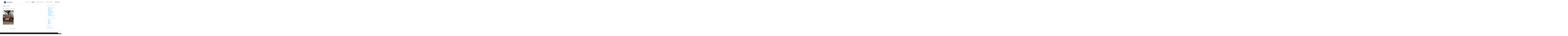

--- FILE ---
content_type: text/html; charset=UTF-8
request_url: https://iesaj.com/lijiangyou/img_6139/
body_size: 8470
content:
<!DOCTYPE html>
<html lang="ja"
	prefix="og: https://ogp.me/ns#" >
<head>
<meta charset="UTF-8">
<meta name="viewport" content="width=device-width, initial-scale=1">
<link rel="profile" href="https://gmpg.org/xfn/11">
<link rel="pingback" href="https://iesaj.com/xmlrpc.php">
<title>IMG_6139 | 一般社団法人国際交流支援協会</title>

		<!-- All in One SEO 4.0.18 -->
		<meta name="robots" content="max-snippet:-1, max-image-preview:large, max-video-preview:-1"/>

		<!-- Google tag (gtag.js) -->
<script async src="https://www.googletagmanager.com/gtag/js?id=G-38ZJDEE17Q"></script>
<script>
 window.dataLayer = window.dataLayer || [];
 function gtag(){dataLayer.push(arguments);}
 gtag('js', new Date());

 gtag('config', 'G-38ZJDEE17Q');
</script>
		<meta property="og:site_name" content="一般社団法人国際交流支援協会 | 三重県伊勢市の一般社団法人国際交流支援協会のホームページです。" />
		<meta property="og:type" content="article" />
		<meta property="og:title" content="IMG_6139 | 一般社団法人国際交流支援協会" />
		<meta property="article:published_time" content="2018-07-13T08:17:42Z" />
		<meta property="article:modified_time" content="2018-07-13T08:17:42Z" />
		<meta property="twitter:card" content="summary" />
		<meta property="twitter:domain" content="iesaj.com" />
		<meta property="twitter:title" content="IMG_6139 | 一般社団法人国際交流支援協会" />
		<meta name="google" content="nositelinkssearchbox" />
		<script type="application/ld+json" class="aioseo-schema">
			{"@context":"https:\/\/schema.org","@graph":[{"@type":"WebSite","@id":"https:\/\/iesaj.com\/#website","url":"https:\/\/iesaj.com\/","name":"\u4e00\u822c\u793e\u56e3\u6cd5\u4eba\u56fd\u969b\u4ea4\u6d41\u652f\u63f4\u5354\u4f1a","description":"\u4e09\u91cd\u770c\u4f0a\u52e2\u5e02\u306e\u4e00\u822c\u793e\u56e3\u6cd5\u4eba\u56fd\u969b\u4ea4\u6d41\u652f\u63f4\u5354\u4f1a\u306e\u30db\u30fc\u30e0\u30da\u30fc\u30b8\u3067\u3059\u3002","publisher":{"@id":"https:\/\/iesaj.com\/#organization"}},{"@type":"Organization","@id":"https:\/\/iesaj.com\/#organization","name":"\u4e00\u822c\u793e\u56e3\u6cd5\u4eba\u56fd\u969b\u4ea4\u6d41\u652f\u63f4\u5354\u4f1a","url":"https:\/\/iesaj.com\/"},{"@type":"BreadcrumbList","@id":"https:\/\/iesaj.com\/lijiangyou\/img_6139\/#breadcrumblist","itemListElement":[{"@type":"ListItem","@id":"https:\/\/iesaj.com\/#listItem","position":"1","item":{"@id":"https:\/\/iesaj.com\/#item","name":"\u30db\u30fc\u30e0","description":"\u4e09\u91cd\u770c\u4f0a\u52e2\u5e02\u306e\u4e00\u822c\u793e\u56e3\u6cd5\u4eba\u56fd\u969b\u4ea4\u6d41\u652f\u63f4\u5354\u4f1a\u306e\u30db\u30fc\u30e0\u30da\u30fc\u30b8\u3067\u3059\u3002","url":"https:\/\/iesaj.com\/"},"nextItem":"https:\/\/iesaj.com\/lijiangyou\/img_6139\/#listItem"},{"@type":"ListItem","@id":"https:\/\/iesaj.com\/lijiangyou\/img_6139\/#listItem","position":"2","item":{"@id":"https:\/\/iesaj.com\/lijiangyou\/img_6139\/#item","name":"IMG_6139","url":"https:\/\/iesaj.com\/lijiangyou\/img_6139\/"},"previousItem":"https:\/\/iesaj.com\/#listItem"}]},{"@type":"Person","@id":"https:\/\/iesaj.com\/author\/tamura\/#author","url":"https:\/\/iesaj.com\/author\/tamura\/","name":"tamura","image":{"@type":"ImageObject","@id":"https:\/\/iesaj.com\/lijiangyou\/img_6139\/#authorImage","url":"https:\/\/secure.gravatar.com\/avatar\/ace07d3431be7649ab5c86ebbe5db036?s=96&d=mm&r=g","width":"96","height":"96","caption":"tamura"}},{"@type":"ItemPage","@id":"https:\/\/iesaj.com\/lijiangyou\/img_6139\/#itempage","url":"https:\/\/iesaj.com\/lijiangyou\/img_6139\/","name":"IMG_6139 | \u4e00\u822c\u793e\u56e3\u6cd5\u4eba\u56fd\u969b\u4ea4\u6d41\u652f\u63f4\u5354\u4f1a","inLanguage":"ja","isPartOf":{"@id":"https:\/\/iesaj.com\/#website"},"breadcrumb":{"@id":"https:\/\/iesaj.com\/lijiangyou\/img_6139\/#breadcrumblist"},"author":"https:\/\/iesaj.com\/lijiangyou\/img_6139\/#author","creator":"https:\/\/iesaj.com\/lijiangyou\/img_6139\/#author","datePublished":"2018-07-13T08:17:42+00:00","dateModified":"2018-07-13T08:17:42+00:00"}]}
		</script>
		<script type="text/javascript" >
			window.ga=window.ga||function(){(ga.q=ga.q||[]).push(arguments)};ga.l=+new Date;
			ga('create', "UA-89264827-1", 'auto');
			ga('send', 'pageview');
		</script>
		<script async src="https://www.google-analytics.com/analytics.js"></script>
		<!-- All in One SEO -->

<link rel='dns-prefetch' href='//www.google.com' />
<link rel='dns-prefetch' href='//fonts.googleapis.com' />
<link rel='dns-prefetch' href='//s.w.org' />
<link rel="alternate" type="application/rss+xml" title="一般社団法人国際交流支援協会 &raquo; フィード" href="https://iesaj.com/feed/" />
<link rel="alternate" type="application/rss+xml" title="一般社団法人国際交流支援協会 &raquo; コメントフィード" href="https://iesaj.com/comments/feed/" />
		<script type="text/javascript">
			window._wpemojiSettings = {"baseUrl":"https:\/\/s.w.org\/images\/core\/emoji\/11\/72x72\/","ext":".png","svgUrl":"https:\/\/s.w.org\/images\/core\/emoji\/11\/svg\/","svgExt":".svg","source":{"concatemoji":"https:\/\/iesaj.com\/wp-includes\/js\/wp-emoji-release.min.js?ver=4.9.26"}};
			!function(e,a,t){var n,r,o,i=a.createElement("canvas"),p=i.getContext&&i.getContext("2d");function s(e,t){var a=String.fromCharCode;p.clearRect(0,0,i.width,i.height),p.fillText(a.apply(this,e),0,0);e=i.toDataURL();return p.clearRect(0,0,i.width,i.height),p.fillText(a.apply(this,t),0,0),e===i.toDataURL()}function c(e){var t=a.createElement("script");t.src=e,t.defer=t.type="text/javascript",a.getElementsByTagName("head")[0].appendChild(t)}for(o=Array("flag","emoji"),t.supports={everything:!0,everythingExceptFlag:!0},r=0;r<o.length;r++)t.supports[o[r]]=function(e){if(!p||!p.fillText)return!1;switch(p.textBaseline="top",p.font="600 32px Arial",e){case"flag":return s([55356,56826,55356,56819],[55356,56826,8203,55356,56819])?!1:!s([55356,57332,56128,56423,56128,56418,56128,56421,56128,56430,56128,56423,56128,56447],[55356,57332,8203,56128,56423,8203,56128,56418,8203,56128,56421,8203,56128,56430,8203,56128,56423,8203,56128,56447]);case"emoji":return!s([55358,56760,9792,65039],[55358,56760,8203,9792,65039])}return!1}(o[r]),t.supports.everything=t.supports.everything&&t.supports[o[r]],"flag"!==o[r]&&(t.supports.everythingExceptFlag=t.supports.everythingExceptFlag&&t.supports[o[r]]);t.supports.everythingExceptFlag=t.supports.everythingExceptFlag&&!t.supports.flag,t.DOMReady=!1,t.readyCallback=function(){t.DOMReady=!0},t.supports.everything||(n=function(){t.readyCallback()},a.addEventListener?(a.addEventListener("DOMContentLoaded",n,!1),e.addEventListener("load",n,!1)):(e.attachEvent("onload",n),a.attachEvent("onreadystatechange",function(){"complete"===a.readyState&&t.readyCallback()})),(n=t.source||{}).concatemoji?c(n.concatemoji):n.wpemoji&&n.twemoji&&(c(n.twemoji),c(n.wpemoji)))}(window,document,window._wpemojiSettings);
		</script>
		<style type="text/css">
img.wp-smiley,
img.emoji {
	display: inline !important;
	border: none !important;
	box-shadow: none !important;
	height: 1em !important;
	width: 1em !important;
	margin: 0 .07em !important;
	vertical-align: -0.1em !important;
	background: none !important;
	padding: 0 !important;
}
</style>
<link rel='stylesheet' id='contact-form-7-css'  href='https://iesaj.com/wp-content/plugins/contact-form-7/includes/css/styles.css?ver=5.1.9' type='text/css' media='all' />
<link rel='stylesheet' id='contact-form-7-confirm-css'  href='https://iesaj.com/wp-content/plugins/contact-form-7-add-confirm/includes/css/styles.css?ver=5.1' type='text/css' media='all' />
<link rel='stylesheet' id='flexible-faq-css'  href='https://iesaj.com/wp-content/plugins/flexible-faq/css/flexible-faq.css?ver=0.1' type='text/css' media='all' />
<link rel='stylesheet' id='foobox-free-min-css'  href='https://iesaj.com/wp-content/plugins/foobox-image-lightbox/free/css/foobox.free.min.css?ver=2.7.16' type='text/css' media='all' />
<link rel='stylesheet' id='mt-testimonials-style-css'  href='https://iesaj.com/wp-content/plugins/mt_testimonials/css/grid.css?ver=4.9.26' type='text/css' media='all' />
<link rel='stylesheet' id='child-pages-shortcode-css-css'  href='https://iesaj.com/wp-content/plugins/child-pages-shortcode/css/child-pages-shortcode.min.css?ver=1.1.4' type='text/css' media='all' />
<link rel='stylesheet' id='bldr-style-css'  href='https://iesaj.com/wp-content/themes/bldr/style.css?ver=4.9.26' type='text/css' media='all' />
<link rel='stylesheet' id='bldr-slick-css'  href='https://iesaj.com/wp-content/themes/bldr/css/slick.css?ver=4.9.26' type='text/css' media='all' />
<link rel='stylesheet' id='bldr-animate-css'  href='https://iesaj.com/wp-content/themes/bldr/css/animate.css?ver=4.9.26' type='text/css' media='all' />
<link rel='stylesheet' id='bldr-menu-css'  href='https://iesaj.com/wp-content/themes/bldr/css/jPushMenu.css?ver=4.9.26' type='text/css' media='all' />
<link rel='stylesheet' id='bldr-font-awesome-css'  href='https://iesaj.com/wp-content/themes/bldr/fonts/font-awesome.css?ver=4.9.26' type='text/css' media='all' />
<link rel='stylesheet' id='bldr-source-sans-css'  href='//fonts.googleapis.com/css?family=Source+Sans+Pro%3A400%2C300%2C400italic%2C700%2C600&#038;ver=4.9.26' type='text/css' media='all' />
<link rel='stylesheet' id='bldr-source-body-css'  href='//fonts.googleapis.com/css?family=Source+Sans+Pro%3A400%2C300%2C400italic%2C700%2C600&#038;ver=4.9.26' type='text/css' media='all' />
<link rel='stylesheet' id='bldr-header-css-css'  href='https://iesaj.com/wp-content/themes/bldr/css/headhesive.css?ver=4.9.26' type='text/css' media='all' />
<link rel='stylesheet' id='tablepress-default-css'  href='https://iesaj.com/wp-content/tablepress-combined.min.css?ver=11' type='text/css' media='all' />
<script type='text/javascript' src='https://iesaj.com/wp-includes/js/jquery/jquery.js?ver=1.12.4'></script>
<script type='text/javascript' src='https://iesaj.com/wp-includes/js/jquery/jquery-migrate.min.js?ver=1.4.1'></script>
<script type='text/javascript' src='https://iesaj.com/wp-content/plugins/child-pages-shortcode/js/child-pages-shortcode.min.js?ver=1.1.4'></script>
<script type='text/javascript' src='https://iesaj.com/wp-content/themes/bldr/js/parallax.js?ver=4.9.26'></script>
<script type='text/javascript'>
/* Run FooBox FREE (v2.7.16) */
var FOOBOX = window.FOOBOX = {
	ready: true,
	disableOthers: false,
	o: {wordpress: { enabled: true }, countMessage:'image %index of %total', excludes:'.fbx-link,.nofoobox,.nolightbox,a[href*="pinterest.com/pin/create/button/"]', affiliate : { enabled: false }},
	selectors: [
		".foogallery-container.foogallery-lightbox-foobox", ".foogallery-container.foogallery-lightbox-foobox-free", ".gallery", ".wp-block-gallery", ".wp-caption", ".wp-block-image", "a:has(img[class*=wp-image-])", ".foobox"
	],
	pre: function( $ ){
		// Custom JavaScript (Pre)
		
	},
	post: function( $ ){
		// Custom JavaScript (Post)
		
		// Custom Captions Code
		
	},
	custom: function( $ ){
		// Custom Extra JS
		
	}
};
</script>
<script type='text/javascript' src='https://iesaj.com/wp-content/plugins/foobox-image-lightbox/free/js/foobox.free.min.js?ver=2.7.16'></script>
<link rel='https://api.w.org/' href='https://iesaj.com/wp-json/' />
<link rel="EditURI" type="application/rsd+xml" title="RSD" href="https://iesaj.com/xmlrpc.php?rsd" />
<link rel="wlwmanifest" type="application/wlwmanifest+xml" href="https://iesaj.com/wp-includes/wlwmanifest.xml" /> 
<meta name="generator" content="WordPress 4.9.26" />
<link rel='shortlink' href='https://iesaj.com/?p=1476' />
<link rel="alternate" type="application/json+oembed" href="https://iesaj.com/wp-json/oembed/1.0/embed?url=https%3A%2F%2Fiesaj.com%2Flijiangyou%2Fimg_6139%2F" />
<link rel="alternate" type="text/xml+oembed" href="https://iesaj.com/wp-json/oembed/1.0/embed?url=https%3A%2F%2Fiesaj.com%2Flijiangyou%2Fimg_6139%2F&#038;format=xml" />
<!--[if lt IE 9]>
<script src="https://iesaj.com/wp-content/themes/bldr/js/html5shiv.js"></script>
<![endif]-->
	<!-- BLDR customizer CSS --> 
	<style>
		
				
				
				
		 
		
				
				
				
				
				
				 
				
		 
		
				
				
				
				
				
				
				
		 
		
				
				
				
		 
		
				
				
				
				
				
				
				
				
				
				
				
				
				
				
				
		 
		
		  
		
		 
		
				  
	</style> 
	
 	



	
</head>

<body data-rsssl=1 class="attachment attachment-template-default single single-attachment postid-1476 attachmentid-1476 attachment-jpeg group-blog">
<div id="page" class="hfeed site">
	<a class="skip-link screen-reader-text" href="#content">Skip to content</a>

	<header id="masthead" class="site-header" role="banner">
    	<div class="grid grid-pad header-overflow">
			<div class="site-branding">
        		<div>
            
				    				
                    <div class="site-title">
                    
       					<a href='https://iesaj.com/' title='一般社団法人国際交流支援協会' rel='home'>
                        	<img src='https://iesaj.com/wp-content/uploads/2018/09/9ae9fd1620e15eef7bb04622c3195261-1.png' 
							
								 
                                
                                alt="一般社団法人国際交流支援協会">
                        </a>
                        
    				</div><!-- site-logo -->
                    
				            
            	</div> 
			</div><!-- .site-branding -->
        
        
			<div class="navigation-container">
				<nav id="site-navigation" class="main-navigation" role="navigation">
            		<button class="toggle-menu menu-right push-body">
						Menu                	</button>
					<div class="menu-primary-menu-container"><ul id="menu-primary-menu" class="menu"><li id="menu-item-648" class="menu-item menu-item-type-post_type menu-item-object-page menu-item-home menu-item-648"><a href="https://iesaj.com/">トップページ</a></li>
<li id="menu-item-1697" class="menu-item menu-item-type-post_type menu-item-object-page menu-item-has-children menu-item-1697"><a href="https://iesaj.com/business-outline/">事業案内</a>
<ul class="sub-menu">
	<li id="menu-item-1563" class="menu-item menu-item-type-post_type menu-item-object-page menu-item-has-children menu-item-1563"><a href="https://iesaj.com/jinzai/">外国人人材紹介事業</a>
	<ul class="sub-menu">
		<li id="menu-item-1648" class="menu-item menu-item-type-post_type menu-item-object-page menu-item-1648"><a href="https://iesaj.com/kaigoshi/">中国人&#8221;介護士&#8221;紹介</a></li>
		<li id="menu-item-1797" class="menu-item menu-item-type-post_type menu-item-object-page menu-item-1797"><a href="https://iesaj.com/occupation/">各職種「外国人人材」紹介</a></li>
	</ul>
</li>
</ul>
</li>
<li id="menu-item-694" class="menu-item menu-item-type-post_type menu-item-object-page menu-item-has-children menu-item-694"><a href="https://iesaj.com/picture-contents/">ピクチャーコンテンツ</a>
<ul class="sub-menu">
	<li id="menu-item-722" class="menu-item menu-item-type-post_type menu-item-object-page menu-item-722"><a href="https://iesaj.com/picture-contents/manabiya/">伊勢学舎（MANABIYA）</a></li>
	<li id="menu-item-741" class="menu-item menu-item-type-post_type menu-item-object-page menu-item-741"><a href="https://iesaj.com/picture-contents/interchange-china/">中国との交流</a></li>
	<li id="menu-item-753" class="menu-item menu-item-type-post_type menu-item-object-page menu-item-753"><a href="https://iesaj.com/picture-contents/activity-report/">活動報告</a></li>
	<li id="menu-item-795" class="menu-item menu-item-type-post_type menu-item-object-page menu-item-795"><a href="https://iesaj.com/picture-contents/fellowship-events/">交流親睦行事</a></li>
	<li id="menu-item-805" class="menu-item menu-item-type-post_type menu-item-object-page menu-item-805"><a href="https://iesaj.com/picture-contents/chinese-famous-place/">中国名所史跡紹介</a></li>
	<li id="menu-item-1328" class="menu-item menu-item-type-post_type menu-item-object-page menu-item-has-children menu-item-1328"><a href="https://iesaj.com/picture-contents/chinese-famous-place/guilin/">訪中日記【桂林】</a>
	<ul class="sub-menu">
		<li id="menu-item-1429" class="menu-item menu-item-type-post_type menu-item-object-post menu-item-1429"><a href="https://iesaj.com/shonichi/">①初日（日本～上海経由・桂林市内）</a></li>
		<li id="menu-item-1501" class="menu-item menu-item-type-post_type menu-item-object-post menu-item-1501"><a href="https://iesaj.com/lijiangyou/">②２日目（漓江下り）</a></li>
		<li id="menu-item-1530" class="menu-item menu-item-type-post_type menu-item-object-post menu-item-1530"><a href="https://iesaj.com/yangshuoxijie/">③２日目（陽朔西街）</a></li>
		<li id="menu-item-1590" class="menu-item menu-item-type-post_type menu-item-object-post menu-item-1590"><a href="https://iesaj.com/yulonghe/">④遇龙河の筏下り＋電動バイクの旅</a></li>
		<li id="menu-item-1772" class="menu-item menu-item-type-post_type menu-item-object-post menu-item-1772"><a href="https://iesaj.com/shanghai/">⑤上海散策</a></li>
		<li id="menu-item-1773" class="menu-item menu-item-type-post_type menu-item-object-post menu-item-1773"><a href="https://iesaj.com/shokuji/">食事（陽朔西街）</a></li>
	</ul>
</li>
	<li id="menu-item-839" class="menu-item menu-item-type-post_type menu-item-object-page menu-item-839"><a href="https://iesaj.com/picture-contents/landscape/">風景写真</a></li>
	<li id="menu-item-888" class="menu-item menu-item-type-post_type menu-item-object-page menu-item-888"><a href="https://iesaj.com/picture-contents/chinese-wedding/">中国の結婚式</a></li>
	<li id="menu-item-1051" class="menu-item menu-item-type-post_type menu-item-object-page menu-item-1051"><a href="https://iesaj.com/picture-contents/oise-san/">お伊勢さんのご案内</a></li>
</ul>
</li>
<li id="menu-item-697" class="menu-item menu-item-type-post_type menu-item-object-page menu-item-has-children menu-item-697"><a href="https://iesaj.com/text-contents/">テキストコンテンツ</a>
<ul class="sub-menu">
	<li id="menu-item-951" class="menu-item menu-item-type-post_type menu-item-object-page menu-item-951"><a href="https://iesaj.com/text-contents/director-greeting/">理事挨拶</a></li>
	<li id="menu-item-960" class="menu-item menu-item-type-post_type menu-item-object-page menu-item-960"><a href="https://iesaj.com/text-contents/articles-incorporation/">定款</a></li>
	<li id="menu-item-991" class="menu-item menu-item-type-post_type menu-item-object-page menu-item-991"><a href="https://iesaj.com/text-contents/new-member/">会員募集</a></li>
	<li id="menu-item-1053" class="menu-item menu-item-type-post_type menu-item-object-page menu-item-1053"><a href="https://iesaj.com/text-contents/related-links/">関連リンク</a></li>
</ul>
</li>
<li id="menu-item-916" class="menu-item menu-item-type-post_type menu-item-object-page menu-item-916"><a href="https://iesaj.com/contactpage/">お問い合わせ</a></li>
</ul></div>				</nav><!-- #site-navigation -->
        	</div>
            
        </div>
	</header><!-- #masthead -->
    
    <nav class="cbp-spmenu cbp-spmenu-vertical cbp-spmenu-right">
        <h3><i class="fa fa-close"></i> Close Menu</h3>
        <div class="menu-primary-menu-container"><ul id="menu-primary-menu-1" class="menu"><li class="menu-item menu-item-type-post_type menu-item-object-page menu-item-home menu-item-648"><a href="https://iesaj.com/">トップページ</a></li>
<li class="menu-item menu-item-type-post_type menu-item-object-page menu-item-has-children menu-item-1697"><a href="https://iesaj.com/business-outline/">事業案内</a>
<ul class="sub-menu">
	<li class="menu-item menu-item-type-post_type menu-item-object-page menu-item-has-children menu-item-1563"><a href="https://iesaj.com/jinzai/">外国人人材紹介事業</a>
	<ul class="sub-menu">
		<li class="menu-item menu-item-type-post_type menu-item-object-page menu-item-1648"><a href="https://iesaj.com/kaigoshi/">中国人&#8221;介護士&#8221;紹介</a></li>
		<li class="menu-item menu-item-type-post_type menu-item-object-page menu-item-1797"><a href="https://iesaj.com/occupation/">各職種「外国人人材」紹介</a></li>
	</ul>
</li>
</ul>
</li>
<li class="menu-item menu-item-type-post_type menu-item-object-page menu-item-has-children menu-item-694"><a href="https://iesaj.com/picture-contents/">ピクチャーコンテンツ</a>
<ul class="sub-menu">
	<li class="menu-item menu-item-type-post_type menu-item-object-page menu-item-722"><a href="https://iesaj.com/picture-contents/manabiya/">伊勢学舎（MANABIYA）</a></li>
	<li class="menu-item menu-item-type-post_type menu-item-object-page menu-item-741"><a href="https://iesaj.com/picture-contents/interchange-china/">中国との交流</a></li>
	<li class="menu-item menu-item-type-post_type menu-item-object-page menu-item-753"><a href="https://iesaj.com/picture-contents/activity-report/">活動報告</a></li>
	<li class="menu-item menu-item-type-post_type menu-item-object-page menu-item-795"><a href="https://iesaj.com/picture-contents/fellowship-events/">交流親睦行事</a></li>
	<li class="menu-item menu-item-type-post_type menu-item-object-page menu-item-805"><a href="https://iesaj.com/picture-contents/chinese-famous-place/">中国名所史跡紹介</a></li>
	<li class="menu-item menu-item-type-post_type menu-item-object-page menu-item-has-children menu-item-1328"><a href="https://iesaj.com/picture-contents/chinese-famous-place/guilin/">訪中日記【桂林】</a>
	<ul class="sub-menu">
		<li class="menu-item menu-item-type-post_type menu-item-object-post menu-item-1429"><a href="https://iesaj.com/shonichi/">①初日（日本～上海経由・桂林市内）</a></li>
		<li class="menu-item menu-item-type-post_type menu-item-object-post menu-item-1501"><a href="https://iesaj.com/lijiangyou/">②２日目（漓江下り）</a></li>
		<li class="menu-item menu-item-type-post_type menu-item-object-post menu-item-1530"><a href="https://iesaj.com/yangshuoxijie/">③２日目（陽朔西街）</a></li>
		<li class="menu-item menu-item-type-post_type menu-item-object-post menu-item-1590"><a href="https://iesaj.com/yulonghe/">④遇龙河の筏下り＋電動バイクの旅</a></li>
		<li class="menu-item menu-item-type-post_type menu-item-object-post menu-item-1772"><a href="https://iesaj.com/shanghai/">⑤上海散策</a></li>
		<li class="menu-item menu-item-type-post_type menu-item-object-post menu-item-1773"><a href="https://iesaj.com/shokuji/">食事（陽朔西街）</a></li>
	</ul>
</li>
	<li class="menu-item menu-item-type-post_type menu-item-object-page menu-item-839"><a href="https://iesaj.com/picture-contents/landscape/">風景写真</a></li>
	<li class="menu-item menu-item-type-post_type menu-item-object-page menu-item-888"><a href="https://iesaj.com/picture-contents/chinese-wedding/">中国の結婚式</a></li>
	<li class="menu-item menu-item-type-post_type menu-item-object-page menu-item-1051"><a href="https://iesaj.com/picture-contents/oise-san/">お伊勢さんのご案内</a></li>
</ul>
</li>
<li class="menu-item menu-item-type-post_type menu-item-object-page menu-item-has-children menu-item-697"><a href="https://iesaj.com/text-contents/">テキストコンテンツ</a>
<ul class="sub-menu">
	<li class="menu-item menu-item-type-post_type menu-item-object-page menu-item-951"><a href="https://iesaj.com/text-contents/director-greeting/">理事挨拶</a></li>
	<li class="menu-item menu-item-type-post_type menu-item-object-page menu-item-960"><a href="https://iesaj.com/text-contents/articles-incorporation/">定款</a></li>
	<li class="menu-item menu-item-type-post_type menu-item-object-page menu-item-991"><a href="https://iesaj.com/text-contents/new-member/">会員募集</a></li>
	<li class="menu-item menu-item-type-post_type menu-item-object-page menu-item-1053"><a href="https://iesaj.com/text-contents/related-links/">関連リンク</a></li>
</ul>
</li>
<li class="menu-item menu-item-type-post_type menu-item-object-page menu-item-916"><a href="https://iesaj.com/contactpage/">お問い合わせ</a></li>
</ul></div>	</nav>

	<div id="content" class="site-content">

<section id="page-entry-content">
    <div class="grid grid-pad">
        
                	<div class="col-9-12">
    	        
            <div id="primary" class="content-area">
                <main id="main" class="site-main" role="main">
        
                        
                    
<article id="post-1476" class="post-1476 attachment type-attachment status-inherit hentry">
	<header class="entry-header">
		<h1 class="entry-title">IMG_6139</h1>
		<div class="entry-meta">
        	<span class="meta-block"><i class="fa fa-list"></i> </span>
            <span class="meta-block"><img alt='' src='https://secure.gravatar.com/avatar/ace07d3431be7649ab5c86ebbe5db036?s=96&#038;d=mm&#038;r=g' srcset='https://secure.gravatar.com/avatar/ace07d3431be7649ab5c86ebbe5db036?s=96&#038;d=mm&#038;r=g 2x' class='avatar avatar-96 photo' height='96' width='96' />tamura</span>
            <span class="meta-block"><i class="fa fa-clock-o"></i> 7月 13, 2018</span>
		</div><!-- .entry-meta -->
	</header><!-- .entry-header -->

	<div class="entry-content">
    			<p class="attachment"><a href='https://iesaj.com/wp-content/uploads/2018/07/IMG_6139-e1532916820585.jpg'><img width="225" height="300" src="https://iesaj.com/wp-content/uploads/2018/07/IMG_6139-e1532578460152-225x300.jpg" class="attachment-medium size-medium" alt="" srcset="https://iesaj.com/wp-content/uploads/2018/07/IMG_6139-e1532578460152-225x300.jpg 225w, https://iesaj.com/wp-content/uploads/2018/07/IMG_6139-e1532578460152-768x1024.jpg 768w" sizes="(max-width: 225px) 100vw, 225px" /></a></p>
			</div><!-- .entry-content -->

	<footer class="entry-footer">
			</footer><!-- .entry-footer -->
</article><!-- #post-## -->
        
                    	<nav class="navigation post-navigation" role="navigation">
		<h2 class="screen-reader-text">Post navigation</h2>
		<div class="nav-links">
			<div class="nav-previous"><a href="https://iesaj.com/lijiangyou/" rel="prev">②２日目（漓江下り）</a></div>		</div><!-- .nav-links -->
	</nav><!-- .navigation -->
	 
        
                            
                        
                </main><!-- #main -->
            </div><!-- #primary --> 
        </div><!-- col-9-12 --> 
        
     
    	
<div class="col-3-12">
<div id="secondary" class="widget-area" role="complementary">
	<aside id="text-5" class="widget widget_text">			<div class="textwidget"><a href="https://iesaj.com/picture-contents/" target="_self"><h5>ピクチャーコンテンツ</h5></a>
<a href="https://iesaj.com/picture-contents/manabiya/" target="_self">・ 松阪学舎（MANABIYA）</a></br>
<a href="https://iesaj.com/picture-contents/interchange-china/" target="_self">・ 中国との交流</a></br>
<a href="https://iesaj.com/picture-contents/activity-report/" target="_self">・ 活動報告</a></br>
<a href="https://iesaj.com/picture-contents/fellowship-event/" target="_self">・ 交流親睦行事</a></br>
<a href="https://iesaj.com/picture-contents/chinese-famous-place/" target="_self">・ 中国名所史跡紹介</a></br>
<a href="https://iesaj.com/picture-contents/landscape/" target="_self">・ 風景写真</a></br>
<a href="https://iesaj.com/picture-contents/chinese-wedding/" target="_self">・ 中国の結婚式</a></br>
<a href="https://iesaj.com/picture-contents/oise-san/" target="_self">・ お伊勢さんのご案内</a></br></br>
<a href="https://iesaj.com/text-contents/" target="_self"><h5>テキストコンテンツ</h5></a>
<a href="https://iesaj.com/text-contents/director-greeting/" target="_self">・ 理事挨拶</a></br>
<a href="https://iesaj.com/text-contents/articles-incorporation/" target="_self">・ 定款</a></br>
<a href="https://iesaj.com/text-contents/new-member/" target="_self">・ 会員募集</a></br>
<a href="https://iesaj.com/text-contents/related-links/" target="_self">・ 関連リンク</a></br></br>
<a href="https://iesaj.com/access/" target="_self"><h5>アクセス</h5></a>
<a href="https://iesaj.com/request/" target="_self"><h5>お問い合わせ</h5></a></div>
		</aside></div><!-- #secondary -->
</div>
        
    </div><!-- grid -->
</section><!-- page-entry-content -->


	</div><!-- #content -->
    
    
	<footer id="colophon" class="site-footer" role="contentinfo">
    	<div class="grid grid-pad">
        
        	 
        		<div class="col-1-4">
					<aside id="text-3" class="widget widget_text"><h1 class="widget-title">ピクチャーコンテンツ</h1>			<div class="textwidget">文章ではなかなか分かりづらい協会の活動などを写真をご覧頂くことで直感的に分かっていただけるようピクチャーコンテンツを充実させています。
</br></br>
<a href="https://iesaj.com/picture-contents/" target="_self">ピクチャーコンテンツを見る</a></div>
		</aside>                </div>
                        
                    		<div class="col-1-4">
					<aside id="text-6" class="widget widget_text"><h1 class="widget-title">テキストコンテンツ</h1>			<div class="textwidget">当協会の会長の挨拶をはじめ、国際交流の関わりや出会いの話を語る理事長の部屋、専務理事、常務理事の部屋を設け国際交流に少しでも興味を持っていただければと思います。

</br></br>
<a href="https://iesaj.com/text-contents/" target="_self">テキストコンテンツを見る</a></div>
		</aside>                </div>
                        
                    		<div class="col-1-4">
					<aside id="text-7" class="widget widget_text"><h1 class="widget-title">アクセス</h1>			<div class="textwidget">住所</br>
〒515-0505 三重県伊勢市西豊浜出雲141番地 伊勢志摩総合卸売市場内</br></br>

連絡先</br>
TEL 0596-64-8531 / FAX 0596-64-8532 </div>
		</aside>                </div>
                        
                    		<div class="col-1-4">
					<aside id="text-8" class="widget widget_text"><h1 class="widget-title">お問い合わせ</h1>			<div class="textwidget">ご不明な点などございましたら、何なりとお問い合わせください。

</br></br>
<a href="https://iesaj.com/contactpage/" target="_self">お問い合わせ画面を開く</a></div>
		</aside>                </div>
                        
        </div>
    	<div class="grid grid-pad">
        	<div class="col-1-1">
                <div class="site-info">
                      
    					Theme: bldr by <a href="http://modernthemes.net" rel="designer">modernthemes.net</a>					 
                </div><!-- .site-info -->
        	</div>
        </div>
	</footer><!-- #colophon -->
</div><!-- #page -->

<script type='text/javascript'>
/* <![CDATA[ */
var wpcf7 = {"apiSettings":{"root":"https:\/\/iesaj.com\/wp-json\/contact-form-7\/v1","namespace":"contact-form-7\/v1"}};
/* ]]> */
</script>
<script type='text/javascript' src='https://iesaj.com/wp-content/plugins/contact-form-7/includes/js/scripts.js?ver=5.1.9'></script>
<script type='text/javascript' src='https://iesaj.com/wp-includes/js/jquery/jquery.form.min.js?ver=4.2.1'></script>
<script type='text/javascript' src='https://iesaj.com/wp-content/plugins/contact-form-7-add-confirm/includes/js/scripts.js?ver=5.1'></script>
<script type='text/javascript' src='https://iesaj.com/wp-content/plugins/flexible-faq/js/flexible-faq.js?ver=0.1'></script>
<script type='text/javascript' src='https://www.google.com/recaptcha/api.js?render=6LfRX0EqAAAAAE5aJ3Z-x0W7fun7UUgb8kvj5jH2&#038;ver=3.0'></script>
<script type='text/javascript' src='https://iesaj.com/wp-content/themes/bldr/js/navigation.js?ver=20120206'></script>
<script type='text/javascript' src='https://iesaj.com/wp-content/themes/bldr/js/skip-link-focus-fix.js?ver=20130115'></script>
<script type='text/javascript' src='https://iesaj.com/wp-content/themes/bldr/js/jPushMenu.js?ver=4.9.26'></script>
<script type='text/javascript' src='https://iesaj.com/wp-content/themes/bldr/js/slick.js?ver=4.9.26'></script>
<script type='text/javascript' src='https://iesaj.com/wp-content/themes/bldr/js/panel-class.js?ver=4.9.26'></script>
<script type='text/javascript' src='https://iesaj.com/wp-content/themes/bldr/js/headhesive.js?ver=4.9.26'></script>
<script type='text/javascript' src='https://iesaj.com/wp-content/themes/bldr/js/sticky-head.js?ver=4.9.26'></script>
<script type='text/javascript' src='https://iesaj.com/wp-content/themes/bldr/js/animate-plus.js?ver=4.9.26'></script>
<script type='text/javascript' src='https://iesaj.com/wp-content/themes/bldr/js/bldr.scripts.js?ver=4.9.26'></script>
<script type='text/javascript' src='https://iesaj.com/wp-includes/js/wp-embed.min.js?ver=4.9.26'></script>
<script type="text/javascript">
( function( sitekey, actions ) {

	document.addEventListener( 'DOMContentLoaded', function( event ) {
		var wpcf7recaptcha = {

			execute: function( action ) {
				grecaptcha.execute(
					sitekey,
					{ action: action }
				).then( function( token ) {
					var event = new CustomEvent( 'wpcf7grecaptchaexecuted', {
						detail: {
							action: action,
							token: token,
						},
					} );

					document.dispatchEvent( event );
				} );
			},

			executeOnHomepage: function() {
				wpcf7recaptcha.execute( actions[ 'homepage' ] );
			},

			executeOnContactform: function() {
				wpcf7recaptcha.execute( actions[ 'contactform' ] );
			},

		};

		grecaptcha.ready(
			wpcf7recaptcha.executeOnHomepage
		);

		document.addEventListener( 'change',
			wpcf7recaptcha.executeOnContactform, false
		);

		document.addEventListener( 'wpcf7submit',
			wpcf7recaptcha.executeOnHomepage, false
		);

	} );

	document.addEventListener( 'wpcf7grecaptchaexecuted', function( event ) {
		var fields = document.querySelectorAll(
			"form.wpcf7-form input[name='g-recaptcha-response']"
		);

		for ( var i = 0; i < fields.length; i++ ) {
			var field = fields[ i ];
			field.setAttribute( 'value', event.detail.token );
		}
	} );

} )(
	'6LfRX0EqAAAAAE5aJ3Z-x0W7fun7UUgb8kvj5jH2',
	{"homepage":"homepage","contactform":"contactform"}
);
</script>

</body>
</html>


--- FILE ---
content_type: text/html; charset=utf-8
request_url: https://www.google.com/recaptcha/api2/anchor?ar=1&k=6LfRX0EqAAAAAE5aJ3Z-x0W7fun7UUgb8kvj5jH2&co=aHR0cHM6Ly9pZXNhai5jb206NDQz&hl=en&v=PoyoqOPhxBO7pBk68S4YbpHZ&size=invisible&anchor-ms=20000&execute-ms=30000&cb=px2wcaamu5sa
body_size: 48786
content:
<!DOCTYPE HTML><html dir="ltr" lang="en"><head><meta http-equiv="Content-Type" content="text/html; charset=UTF-8">
<meta http-equiv="X-UA-Compatible" content="IE=edge">
<title>reCAPTCHA</title>
<style type="text/css">
/* cyrillic-ext */
@font-face {
  font-family: 'Roboto';
  font-style: normal;
  font-weight: 400;
  font-stretch: 100%;
  src: url(//fonts.gstatic.com/s/roboto/v48/KFO7CnqEu92Fr1ME7kSn66aGLdTylUAMa3GUBHMdazTgWw.woff2) format('woff2');
  unicode-range: U+0460-052F, U+1C80-1C8A, U+20B4, U+2DE0-2DFF, U+A640-A69F, U+FE2E-FE2F;
}
/* cyrillic */
@font-face {
  font-family: 'Roboto';
  font-style: normal;
  font-weight: 400;
  font-stretch: 100%;
  src: url(//fonts.gstatic.com/s/roboto/v48/KFO7CnqEu92Fr1ME7kSn66aGLdTylUAMa3iUBHMdazTgWw.woff2) format('woff2');
  unicode-range: U+0301, U+0400-045F, U+0490-0491, U+04B0-04B1, U+2116;
}
/* greek-ext */
@font-face {
  font-family: 'Roboto';
  font-style: normal;
  font-weight: 400;
  font-stretch: 100%;
  src: url(//fonts.gstatic.com/s/roboto/v48/KFO7CnqEu92Fr1ME7kSn66aGLdTylUAMa3CUBHMdazTgWw.woff2) format('woff2');
  unicode-range: U+1F00-1FFF;
}
/* greek */
@font-face {
  font-family: 'Roboto';
  font-style: normal;
  font-weight: 400;
  font-stretch: 100%;
  src: url(//fonts.gstatic.com/s/roboto/v48/KFO7CnqEu92Fr1ME7kSn66aGLdTylUAMa3-UBHMdazTgWw.woff2) format('woff2');
  unicode-range: U+0370-0377, U+037A-037F, U+0384-038A, U+038C, U+038E-03A1, U+03A3-03FF;
}
/* math */
@font-face {
  font-family: 'Roboto';
  font-style: normal;
  font-weight: 400;
  font-stretch: 100%;
  src: url(//fonts.gstatic.com/s/roboto/v48/KFO7CnqEu92Fr1ME7kSn66aGLdTylUAMawCUBHMdazTgWw.woff2) format('woff2');
  unicode-range: U+0302-0303, U+0305, U+0307-0308, U+0310, U+0312, U+0315, U+031A, U+0326-0327, U+032C, U+032F-0330, U+0332-0333, U+0338, U+033A, U+0346, U+034D, U+0391-03A1, U+03A3-03A9, U+03B1-03C9, U+03D1, U+03D5-03D6, U+03F0-03F1, U+03F4-03F5, U+2016-2017, U+2034-2038, U+203C, U+2040, U+2043, U+2047, U+2050, U+2057, U+205F, U+2070-2071, U+2074-208E, U+2090-209C, U+20D0-20DC, U+20E1, U+20E5-20EF, U+2100-2112, U+2114-2115, U+2117-2121, U+2123-214F, U+2190, U+2192, U+2194-21AE, U+21B0-21E5, U+21F1-21F2, U+21F4-2211, U+2213-2214, U+2216-22FF, U+2308-230B, U+2310, U+2319, U+231C-2321, U+2336-237A, U+237C, U+2395, U+239B-23B7, U+23D0, U+23DC-23E1, U+2474-2475, U+25AF, U+25B3, U+25B7, U+25BD, U+25C1, U+25CA, U+25CC, U+25FB, U+266D-266F, U+27C0-27FF, U+2900-2AFF, U+2B0E-2B11, U+2B30-2B4C, U+2BFE, U+3030, U+FF5B, U+FF5D, U+1D400-1D7FF, U+1EE00-1EEFF;
}
/* symbols */
@font-face {
  font-family: 'Roboto';
  font-style: normal;
  font-weight: 400;
  font-stretch: 100%;
  src: url(//fonts.gstatic.com/s/roboto/v48/KFO7CnqEu92Fr1ME7kSn66aGLdTylUAMaxKUBHMdazTgWw.woff2) format('woff2');
  unicode-range: U+0001-000C, U+000E-001F, U+007F-009F, U+20DD-20E0, U+20E2-20E4, U+2150-218F, U+2190, U+2192, U+2194-2199, U+21AF, U+21E6-21F0, U+21F3, U+2218-2219, U+2299, U+22C4-22C6, U+2300-243F, U+2440-244A, U+2460-24FF, U+25A0-27BF, U+2800-28FF, U+2921-2922, U+2981, U+29BF, U+29EB, U+2B00-2BFF, U+4DC0-4DFF, U+FFF9-FFFB, U+10140-1018E, U+10190-1019C, U+101A0, U+101D0-101FD, U+102E0-102FB, U+10E60-10E7E, U+1D2C0-1D2D3, U+1D2E0-1D37F, U+1F000-1F0FF, U+1F100-1F1AD, U+1F1E6-1F1FF, U+1F30D-1F30F, U+1F315, U+1F31C, U+1F31E, U+1F320-1F32C, U+1F336, U+1F378, U+1F37D, U+1F382, U+1F393-1F39F, U+1F3A7-1F3A8, U+1F3AC-1F3AF, U+1F3C2, U+1F3C4-1F3C6, U+1F3CA-1F3CE, U+1F3D4-1F3E0, U+1F3ED, U+1F3F1-1F3F3, U+1F3F5-1F3F7, U+1F408, U+1F415, U+1F41F, U+1F426, U+1F43F, U+1F441-1F442, U+1F444, U+1F446-1F449, U+1F44C-1F44E, U+1F453, U+1F46A, U+1F47D, U+1F4A3, U+1F4B0, U+1F4B3, U+1F4B9, U+1F4BB, U+1F4BF, U+1F4C8-1F4CB, U+1F4D6, U+1F4DA, U+1F4DF, U+1F4E3-1F4E6, U+1F4EA-1F4ED, U+1F4F7, U+1F4F9-1F4FB, U+1F4FD-1F4FE, U+1F503, U+1F507-1F50B, U+1F50D, U+1F512-1F513, U+1F53E-1F54A, U+1F54F-1F5FA, U+1F610, U+1F650-1F67F, U+1F687, U+1F68D, U+1F691, U+1F694, U+1F698, U+1F6AD, U+1F6B2, U+1F6B9-1F6BA, U+1F6BC, U+1F6C6-1F6CF, U+1F6D3-1F6D7, U+1F6E0-1F6EA, U+1F6F0-1F6F3, U+1F6F7-1F6FC, U+1F700-1F7FF, U+1F800-1F80B, U+1F810-1F847, U+1F850-1F859, U+1F860-1F887, U+1F890-1F8AD, U+1F8B0-1F8BB, U+1F8C0-1F8C1, U+1F900-1F90B, U+1F93B, U+1F946, U+1F984, U+1F996, U+1F9E9, U+1FA00-1FA6F, U+1FA70-1FA7C, U+1FA80-1FA89, U+1FA8F-1FAC6, U+1FACE-1FADC, U+1FADF-1FAE9, U+1FAF0-1FAF8, U+1FB00-1FBFF;
}
/* vietnamese */
@font-face {
  font-family: 'Roboto';
  font-style: normal;
  font-weight: 400;
  font-stretch: 100%;
  src: url(//fonts.gstatic.com/s/roboto/v48/KFO7CnqEu92Fr1ME7kSn66aGLdTylUAMa3OUBHMdazTgWw.woff2) format('woff2');
  unicode-range: U+0102-0103, U+0110-0111, U+0128-0129, U+0168-0169, U+01A0-01A1, U+01AF-01B0, U+0300-0301, U+0303-0304, U+0308-0309, U+0323, U+0329, U+1EA0-1EF9, U+20AB;
}
/* latin-ext */
@font-face {
  font-family: 'Roboto';
  font-style: normal;
  font-weight: 400;
  font-stretch: 100%;
  src: url(//fonts.gstatic.com/s/roboto/v48/KFO7CnqEu92Fr1ME7kSn66aGLdTylUAMa3KUBHMdazTgWw.woff2) format('woff2');
  unicode-range: U+0100-02BA, U+02BD-02C5, U+02C7-02CC, U+02CE-02D7, U+02DD-02FF, U+0304, U+0308, U+0329, U+1D00-1DBF, U+1E00-1E9F, U+1EF2-1EFF, U+2020, U+20A0-20AB, U+20AD-20C0, U+2113, U+2C60-2C7F, U+A720-A7FF;
}
/* latin */
@font-face {
  font-family: 'Roboto';
  font-style: normal;
  font-weight: 400;
  font-stretch: 100%;
  src: url(//fonts.gstatic.com/s/roboto/v48/KFO7CnqEu92Fr1ME7kSn66aGLdTylUAMa3yUBHMdazQ.woff2) format('woff2');
  unicode-range: U+0000-00FF, U+0131, U+0152-0153, U+02BB-02BC, U+02C6, U+02DA, U+02DC, U+0304, U+0308, U+0329, U+2000-206F, U+20AC, U+2122, U+2191, U+2193, U+2212, U+2215, U+FEFF, U+FFFD;
}
/* cyrillic-ext */
@font-face {
  font-family: 'Roboto';
  font-style: normal;
  font-weight: 500;
  font-stretch: 100%;
  src: url(//fonts.gstatic.com/s/roboto/v48/KFO7CnqEu92Fr1ME7kSn66aGLdTylUAMa3GUBHMdazTgWw.woff2) format('woff2');
  unicode-range: U+0460-052F, U+1C80-1C8A, U+20B4, U+2DE0-2DFF, U+A640-A69F, U+FE2E-FE2F;
}
/* cyrillic */
@font-face {
  font-family: 'Roboto';
  font-style: normal;
  font-weight: 500;
  font-stretch: 100%;
  src: url(//fonts.gstatic.com/s/roboto/v48/KFO7CnqEu92Fr1ME7kSn66aGLdTylUAMa3iUBHMdazTgWw.woff2) format('woff2');
  unicode-range: U+0301, U+0400-045F, U+0490-0491, U+04B0-04B1, U+2116;
}
/* greek-ext */
@font-face {
  font-family: 'Roboto';
  font-style: normal;
  font-weight: 500;
  font-stretch: 100%;
  src: url(//fonts.gstatic.com/s/roboto/v48/KFO7CnqEu92Fr1ME7kSn66aGLdTylUAMa3CUBHMdazTgWw.woff2) format('woff2');
  unicode-range: U+1F00-1FFF;
}
/* greek */
@font-face {
  font-family: 'Roboto';
  font-style: normal;
  font-weight: 500;
  font-stretch: 100%;
  src: url(//fonts.gstatic.com/s/roboto/v48/KFO7CnqEu92Fr1ME7kSn66aGLdTylUAMa3-UBHMdazTgWw.woff2) format('woff2');
  unicode-range: U+0370-0377, U+037A-037F, U+0384-038A, U+038C, U+038E-03A1, U+03A3-03FF;
}
/* math */
@font-face {
  font-family: 'Roboto';
  font-style: normal;
  font-weight: 500;
  font-stretch: 100%;
  src: url(//fonts.gstatic.com/s/roboto/v48/KFO7CnqEu92Fr1ME7kSn66aGLdTylUAMawCUBHMdazTgWw.woff2) format('woff2');
  unicode-range: U+0302-0303, U+0305, U+0307-0308, U+0310, U+0312, U+0315, U+031A, U+0326-0327, U+032C, U+032F-0330, U+0332-0333, U+0338, U+033A, U+0346, U+034D, U+0391-03A1, U+03A3-03A9, U+03B1-03C9, U+03D1, U+03D5-03D6, U+03F0-03F1, U+03F4-03F5, U+2016-2017, U+2034-2038, U+203C, U+2040, U+2043, U+2047, U+2050, U+2057, U+205F, U+2070-2071, U+2074-208E, U+2090-209C, U+20D0-20DC, U+20E1, U+20E5-20EF, U+2100-2112, U+2114-2115, U+2117-2121, U+2123-214F, U+2190, U+2192, U+2194-21AE, U+21B0-21E5, U+21F1-21F2, U+21F4-2211, U+2213-2214, U+2216-22FF, U+2308-230B, U+2310, U+2319, U+231C-2321, U+2336-237A, U+237C, U+2395, U+239B-23B7, U+23D0, U+23DC-23E1, U+2474-2475, U+25AF, U+25B3, U+25B7, U+25BD, U+25C1, U+25CA, U+25CC, U+25FB, U+266D-266F, U+27C0-27FF, U+2900-2AFF, U+2B0E-2B11, U+2B30-2B4C, U+2BFE, U+3030, U+FF5B, U+FF5D, U+1D400-1D7FF, U+1EE00-1EEFF;
}
/* symbols */
@font-face {
  font-family: 'Roboto';
  font-style: normal;
  font-weight: 500;
  font-stretch: 100%;
  src: url(//fonts.gstatic.com/s/roboto/v48/KFO7CnqEu92Fr1ME7kSn66aGLdTylUAMaxKUBHMdazTgWw.woff2) format('woff2');
  unicode-range: U+0001-000C, U+000E-001F, U+007F-009F, U+20DD-20E0, U+20E2-20E4, U+2150-218F, U+2190, U+2192, U+2194-2199, U+21AF, U+21E6-21F0, U+21F3, U+2218-2219, U+2299, U+22C4-22C6, U+2300-243F, U+2440-244A, U+2460-24FF, U+25A0-27BF, U+2800-28FF, U+2921-2922, U+2981, U+29BF, U+29EB, U+2B00-2BFF, U+4DC0-4DFF, U+FFF9-FFFB, U+10140-1018E, U+10190-1019C, U+101A0, U+101D0-101FD, U+102E0-102FB, U+10E60-10E7E, U+1D2C0-1D2D3, U+1D2E0-1D37F, U+1F000-1F0FF, U+1F100-1F1AD, U+1F1E6-1F1FF, U+1F30D-1F30F, U+1F315, U+1F31C, U+1F31E, U+1F320-1F32C, U+1F336, U+1F378, U+1F37D, U+1F382, U+1F393-1F39F, U+1F3A7-1F3A8, U+1F3AC-1F3AF, U+1F3C2, U+1F3C4-1F3C6, U+1F3CA-1F3CE, U+1F3D4-1F3E0, U+1F3ED, U+1F3F1-1F3F3, U+1F3F5-1F3F7, U+1F408, U+1F415, U+1F41F, U+1F426, U+1F43F, U+1F441-1F442, U+1F444, U+1F446-1F449, U+1F44C-1F44E, U+1F453, U+1F46A, U+1F47D, U+1F4A3, U+1F4B0, U+1F4B3, U+1F4B9, U+1F4BB, U+1F4BF, U+1F4C8-1F4CB, U+1F4D6, U+1F4DA, U+1F4DF, U+1F4E3-1F4E6, U+1F4EA-1F4ED, U+1F4F7, U+1F4F9-1F4FB, U+1F4FD-1F4FE, U+1F503, U+1F507-1F50B, U+1F50D, U+1F512-1F513, U+1F53E-1F54A, U+1F54F-1F5FA, U+1F610, U+1F650-1F67F, U+1F687, U+1F68D, U+1F691, U+1F694, U+1F698, U+1F6AD, U+1F6B2, U+1F6B9-1F6BA, U+1F6BC, U+1F6C6-1F6CF, U+1F6D3-1F6D7, U+1F6E0-1F6EA, U+1F6F0-1F6F3, U+1F6F7-1F6FC, U+1F700-1F7FF, U+1F800-1F80B, U+1F810-1F847, U+1F850-1F859, U+1F860-1F887, U+1F890-1F8AD, U+1F8B0-1F8BB, U+1F8C0-1F8C1, U+1F900-1F90B, U+1F93B, U+1F946, U+1F984, U+1F996, U+1F9E9, U+1FA00-1FA6F, U+1FA70-1FA7C, U+1FA80-1FA89, U+1FA8F-1FAC6, U+1FACE-1FADC, U+1FADF-1FAE9, U+1FAF0-1FAF8, U+1FB00-1FBFF;
}
/* vietnamese */
@font-face {
  font-family: 'Roboto';
  font-style: normal;
  font-weight: 500;
  font-stretch: 100%;
  src: url(//fonts.gstatic.com/s/roboto/v48/KFO7CnqEu92Fr1ME7kSn66aGLdTylUAMa3OUBHMdazTgWw.woff2) format('woff2');
  unicode-range: U+0102-0103, U+0110-0111, U+0128-0129, U+0168-0169, U+01A0-01A1, U+01AF-01B0, U+0300-0301, U+0303-0304, U+0308-0309, U+0323, U+0329, U+1EA0-1EF9, U+20AB;
}
/* latin-ext */
@font-face {
  font-family: 'Roboto';
  font-style: normal;
  font-weight: 500;
  font-stretch: 100%;
  src: url(//fonts.gstatic.com/s/roboto/v48/KFO7CnqEu92Fr1ME7kSn66aGLdTylUAMa3KUBHMdazTgWw.woff2) format('woff2');
  unicode-range: U+0100-02BA, U+02BD-02C5, U+02C7-02CC, U+02CE-02D7, U+02DD-02FF, U+0304, U+0308, U+0329, U+1D00-1DBF, U+1E00-1E9F, U+1EF2-1EFF, U+2020, U+20A0-20AB, U+20AD-20C0, U+2113, U+2C60-2C7F, U+A720-A7FF;
}
/* latin */
@font-face {
  font-family: 'Roboto';
  font-style: normal;
  font-weight: 500;
  font-stretch: 100%;
  src: url(//fonts.gstatic.com/s/roboto/v48/KFO7CnqEu92Fr1ME7kSn66aGLdTylUAMa3yUBHMdazQ.woff2) format('woff2');
  unicode-range: U+0000-00FF, U+0131, U+0152-0153, U+02BB-02BC, U+02C6, U+02DA, U+02DC, U+0304, U+0308, U+0329, U+2000-206F, U+20AC, U+2122, U+2191, U+2193, U+2212, U+2215, U+FEFF, U+FFFD;
}
/* cyrillic-ext */
@font-face {
  font-family: 'Roboto';
  font-style: normal;
  font-weight: 900;
  font-stretch: 100%;
  src: url(//fonts.gstatic.com/s/roboto/v48/KFO7CnqEu92Fr1ME7kSn66aGLdTylUAMa3GUBHMdazTgWw.woff2) format('woff2');
  unicode-range: U+0460-052F, U+1C80-1C8A, U+20B4, U+2DE0-2DFF, U+A640-A69F, U+FE2E-FE2F;
}
/* cyrillic */
@font-face {
  font-family: 'Roboto';
  font-style: normal;
  font-weight: 900;
  font-stretch: 100%;
  src: url(//fonts.gstatic.com/s/roboto/v48/KFO7CnqEu92Fr1ME7kSn66aGLdTylUAMa3iUBHMdazTgWw.woff2) format('woff2');
  unicode-range: U+0301, U+0400-045F, U+0490-0491, U+04B0-04B1, U+2116;
}
/* greek-ext */
@font-face {
  font-family: 'Roboto';
  font-style: normal;
  font-weight: 900;
  font-stretch: 100%;
  src: url(//fonts.gstatic.com/s/roboto/v48/KFO7CnqEu92Fr1ME7kSn66aGLdTylUAMa3CUBHMdazTgWw.woff2) format('woff2');
  unicode-range: U+1F00-1FFF;
}
/* greek */
@font-face {
  font-family: 'Roboto';
  font-style: normal;
  font-weight: 900;
  font-stretch: 100%;
  src: url(//fonts.gstatic.com/s/roboto/v48/KFO7CnqEu92Fr1ME7kSn66aGLdTylUAMa3-UBHMdazTgWw.woff2) format('woff2');
  unicode-range: U+0370-0377, U+037A-037F, U+0384-038A, U+038C, U+038E-03A1, U+03A3-03FF;
}
/* math */
@font-face {
  font-family: 'Roboto';
  font-style: normal;
  font-weight: 900;
  font-stretch: 100%;
  src: url(//fonts.gstatic.com/s/roboto/v48/KFO7CnqEu92Fr1ME7kSn66aGLdTylUAMawCUBHMdazTgWw.woff2) format('woff2');
  unicode-range: U+0302-0303, U+0305, U+0307-0308, U+0310, U+0312, U+0315, U+031A, U+0326-0327, U+032C, U+032F-0330, U+0332-0333, U+0338, U+033A, U+0346, U+034D, U+0391-03A1, U+03A3-03A9, U+03B1-03C9, U+03D1, U+03D5-03D6, U+03F0-03F1, U+03F4-03F5, U+2016-2017, U+2034-2038, U+203C, U+2040, U+2043, U+2047, U+2050, U+2057, U+205F, U+2070-2071, U+2074-208E, U+2090-209C, U+20D0-20DC, U+20E1, U+20E5-20EF, U+2100-2112, U+2114-2115, U+2117-2121, U+2123-214F, U+2190, U+2192, U+2194-21AE, U+21B0-21E5, U+21F1-21F2, U+21F4-2211, U+2213-2214, U+2216-22FF, U+2308-230B, U+2310, U+2319, U+231C-2321, U+2336-237A, U+237C, U+2395, U+239B-23B7, U+23D0, U+23DC-23E1, U+2474-2475, U+25AF, U+25B3, U+25B7, U+25BD, U+25C1, U+25CA, U+25CC, U+25FB, U+266D-266F, U+27C0-27FF, U+2900-2AFF, U+2B0E-2B11, U+2B30-2B4C, U+2BFE, U+3030, U+FF5B, U+FF5D, U+1D400-1D7FF, U+1EE00-1EEFF;
}
/* symbols */
@font-face {
  font-family: 'Roboto';
  font-style: normal;
  font-weight: 900;
  font-stretch: 100%;
  src: url(//fonts.gstatic.com/s/roboto/v48/KFO7CnqEu92Fr1ME7kSn66aGLdTylUAMaxKUBHMdazTgWw.woff2) format('woff2');
  unicode-range: U+0001-000C, U+000E-001F, U+007F-009F, U+20DD-20E0, U+20E2-20E4, U+2150-218F, U+2190, U+2192, U+2194-2199, U+21AF, U+21E6-21F0, U+21F3, U+2218-2219, U+2299, U+22C4-22C6, U+2300-243F, U+2440-244A, U+2460-24FF, U+25A0-27BF, U+2800-28FF, U+2921-2922, U+2981, U+29BF, U+29EB, U+2B00-2BFF, U+4DC0-4DFF, U+FFF9-FFFB, U+10140-1018E, U+10190-1019C, U+101A0, U+101D0-101FD, U+102E0-102FB, U+10E60-10E7E, U+1D2C0-1D2D3, U+1D2E0-1D37F, U+1F000-1F0FF, U+1F100-1F1AD, U+1F1E6-1F1FF, U+1F30D-1F30F, U+1F315, U+1F31C, U+1F31E, U+1F320-1F32C, U+1F336, U+1F378, U+1F37D, U+1F382, U+1F393-1F39F, U+1F3A7-1F3A8, U+1F3AC-1F3AF, U+1F3C2, U+1F3C4-1F3C6, U+1F3CA-1F3CE, U+1F3D4-1F3E0, U+1F3ED, U+1F3F1-1F3F3, U+1F3F5-1F3F7, U+1F408, U+1F415, U+1F41F, U+1F426, U+1F43F, U+1F441-1F442, U+1F444, U+1F446-1F449, U+1F44C-1F44E, U+1F453, U+1F46A, U+1F47D, U+1F4A3, U+1F4B0, U+1F4B3, U+1F4B9, U+1F4BB, U+1F4BF, U+1F4C8-1F4CB, U+1F4D6, U+1F4DA, U+1F4DF, U+1F4E3-1F4E6, U+1F4EA-1F4ED, U+1F4F7, U+1F4F9-1F4FB, U+1F4FD-1F4FE, U+1F503, U+1F507-1F50B, U+1F50D, U+1F512-1F513, U+1F53E-1F54A, U+1F54F-1F5FA, U+1F610, U+1F650-1F67F, U+1F687, U+1F68D, U+1F691, U+1F694, U+1F698, U+1F6AD, U+1F6B2, U+1F6B9-1F6BA, U+1F6BC, U+1F6C6-1F6CF, U+1F6D3-1F6D7, U+1F6E0-1F6EA, U+1F6F0-1F6F3, U+1F6F7-1F6FC, U+1F700-1F7FF, U+1F800-1F80B, U+1F810-1F847, U+1F850-1F859, U+1F860-1F887, U+1F890-1F8AD, U+1F8B0-1F8BB, U+1F8C0-1F8C1, U+1F900-1F90B, U+1F93B, U+1F946, U+1F984, U+1F996, U+1F9E9, U+1FA00-1FA6F, U+1FA70-1FA7C, U+1FA80-1FA89, U+1FA8F-1FAC6, U+1FACE-1FADC, U+1FADF-1FAE9, U+1FAF0-1FAF8, U+1FB00-1FBFF;
}
/* vietnamese */
@font-face {
  font-family: 'Roboto';
  font-style: normal;
  font-weight: 900;
  font-stretch: 100%;
  src: url(//fonts.gstatic.com/s/roboto/v48/KFO7CnqEu92Fr1ME7kSn66aGLdTylUAMa3OUBHMdazTgWw.woff2) format('woff2');
  unicode-range: U+0102-0103, U+0110-0111, U+0128-0129, U+0168-0169, U+01A0-01A1, U+01AF-01B0, U+0300-0301, U+0303-0304, U+0308-0309, U+0323, U+0329, U+1EA0-1EF9, U+20AB;
}
/* latin-ext */
@font-face {
  font-family: 'Roboto';
  font-style: normal;
  font-weight: 900;
  font-stretch: 100%;
  src: url(//fonts.gstatic.com/s/roboto/v48/KFO7CnqEu92Fr1ME7kSn66aGLdTylUAMa3KUBHMdazTgWw.woff2) format('woff2');
  unicode-range: U+0100-02BA, U+02BD-02C5, U+02C7-02CC, U+02CE-02D7, U+02DD-02FF, U+0304, U+0308, U+0329, U+1D00-1DBF, U+1E00-1E9F, U+1EF2-1EFF, U+2020, U+20A0-20AB, U+20AD-20C0, U+2113, U+2C60-2C7F, U+A720-A7FF;
}
/* latin */
@font-face {
  font-family: 'Roboto';
  font-style: normal;
  font-weight: 900;
  font-stretch: 100%;
  src: url(//fonts.gstatic.com/s/roboto/v48/KFO7CnqEu92Fr1ME7kSn66aGLdTylUAMa3yUBHMdazQ.woff2) format('woff2');
  unicode-range: U+0000-00FF, U+0131, U+0152-0153, U+02BB-02BC, U+02C6, U+02DA, U+02DC, U+0304, U+0308, U+0329, U+2000-206F, U+20AC, U+2122, U+2191, U+2193, U+2212, U+2215, U+FEFF, U+FFFD;
}

</style>
<link rel="stylesheet" type="text/css" href="https://www.gstatic.com/recaptcha/releases/PoyoqOPhxBO7pBk68S4YbpHZ/styles__ltr.css">
<script nonce="8onHvyDMZj5NkzVAesyN3g" type="text/javascript">window['__recaptcha_api'] = 'https://www.google.com/recaptcha/api2/';</script>
<script type="text/javascript" src="https://www.gstatic.com/recaptcha/releases/PoyoqOPhxBO7pBk68S4YbpHZ/recaptcha__en.js" nonce="8onHvyDMZj5NkzVAesyN3g">
      
    </script></head>
<body><div id="rc-anchor-alert" class="rc-anchor-alert"></div>
<input type="hidden" id="recaptcha-token" value="[base64]">
<script type="text/javascript" nonce="8onHvyDMZj5NkzVAesyN3g">
      recaptcha.anchor.Main.init("[\x22ainput\x22,[\x22bgdata\x22,\x22\x22,\[base64]/[base64]/[base64]/[base64]/[base64]/UltsKytdPUU6KEU8MjA0OD9SW2wrK109RT4+NnwxOTI6KChFJjY0NTEyKT09NTUyOTYmJk0rMTxjLmxlbmd0aCYmKGMuY2hhckNvZGVBdChNKzEpJjY0NTEyKT09NTYzMjA/[base64]/[base64]/[base64]/[base64]/[base64]/[base64]/[base64]\x22,\[base64]\x22,\x22GcOhw7zDhMOMYgLDrcO4wrbCkcOcaMKEwpDDqMOxw61pwpwHDQsUw6FsVlUBXD/DjlnDksOoE8KkbMOGw5seBMO5GsK2w64Wwq3CqMKSw6nDoSnDg8O4WMKiWC9GVh/[base64]/[base64]/[base64]/CtV4yaz58DxfDgsO6w6jDh8KWw4BKbMOFRXF9wp7DphFww6HDv8K7GRPDusKqwoItCkPCpRJFw6gmwpfCoko+RsOnfkxVw7QcBMK2wq8Ywo1lccOAf8ORw65nAy/DnkPCucK1A8KYGMKGGMKFw5vCrcKowoAww6LDiV4Hw7nDjAvCuWRdw7EfH8KVHi/[base64]/SMO1w77Cpj/ChgkMwosowpojZsKXfMKmECPDoHQ9WsKjwpHDtMKxw4jDg8K6woDDo3HDvVDCtsKOwoPCqcKfw53CtADDoMKwCMKvZkrDp8KtwqXDi8OXwq3Cn8OSwpghVsK/wppTdg4GwoQJwpxdWsKEwqfDnGnDqcKXw7DCicOaO1diwpwewpLCqMKJwoETU8KhK2jDmcOPw63CgcOpwrTCpRvChj7CtMOWw6fDq8OPwo4Ew7puFsO5wpcjwqd+fMOxwpA+RcKSw65nccKUwoA9w5ZMw4HDjwLDvBnDoHLCt8OnasOGw60Iw6/[base64]/Cphs7w7Mnwo1SRXbDpiQuw5/DtMO/LcKkw6Z/FiZGBzHDsMK2O1HCgcOREHpMwpLClVJww43DvMOOX8O9w4/Ci8Ofdl8EA8OFwpgNf8OlZn0nEcO/w5TCpsOpw5DCh8KjGMK3wpwFP8Kywr3ChTzDk8OUWDXDizgXwo1uwp3CmcOEwppUaEnDn8ObADpgHFdHwqTDqGZBw7/Cq8K+esOPMXJfw7M0MsKXw4zCvsONwprCpsOhaHp1Kj1rHVUgwprDp19vXsOcwrISwq9ZFsK1EsKhBsKBw5bDoMKEAsORwqHCkcKFw4w3w4MSw4Q4a8KpSABBwpPDpsOzwoHDgcOtwpTDuV7Cg3/DssOawpd+wrjCqcKaQMKiwo5RQ8O9w5HCmCUUK8KOwoF9w5QvwpfDmcKhwoldOcKKeMKDwqzDoQ7ClW/[base64]/w7/CtsOMNWtwwpzDiz0Qw6XDlRZXwobCgMKHKETCmzLCqMKHLRp3w7bCu8Kww4g1wpXDgcOkwppewqnCicKFdA5ffyN4EMKJw43DrE08w7IjJ3TDlcKsbMKiDcKkAgNzw4TDnBUAw6/ClzvDvcK1w7g/ZsOJwppVXcK9R8KPw4kuw5DDrMOTB0vChMK8wq7DjsO+wrvDosKfZQZGw6c+DSjDu8KqwpbDu8O0wozCv8KswrnCiBLDhkptwoPDocKoERQFUC7DqmN6wrrChMORwo7DqHbDoMKQw4pWwpPCu8K1w5kQc8O1woXCpTTDgzbDkHpLcQ3Cr0EWWRMOwoFFcsK/[base64]/CjwEHM8OWwoF7TsObJsKhUBZdR2h7w5XDqsK2b043TMOSw7wCw48iw6UVNjxpQCkSKcKjcsOXwpjDucKvwrrDrG3Dm8OzO8KrXMKPF8O3wpHCmsKWw5/DohXCvQN4Zgo/CUnDisOrUsKjL8KMOcK1wrAPOm5yZXbCiSPCj0lYwrjDnFZYVsK3wrjDh8KiwpRVw7FKwqrCssKOw6XCi8KQOsKXw5/[base64]/DgmnDjcOTdyQ1wq4FXQHCr34+BMKUNMOywrDChHHCvcKuwo7CusO4YMOIYybCgAtgw73Djm3DqMOYw501wqvDv8KFEC/DnTYUwqDDgSE/[base64]/[base64]/ClsO7HsOcw4/Csyk3wppkVX4LDWvDkcOkXcOTw6VWw4jCjgjDg1zDqloSXcKKRjMMZkJZe8KMLMOww7rCuivCmMKmw4BdwqzDhHDCjcOmUcONXsOGOF1TUlcFw79rSXfCq8KsWkRvw4zDsVwcTcORXRTDkz/DqWo1esOsOg7DucOJwpjDg2grwojChSQvPcOTBHshUnLCpMK3wp5oeSjDjsOYwoHCmMKDw5IFwozDucO1w4nDjnHDgsKqw6jCgxbCmMKyw7PDn8O1GFnDg8KZO8Omw5ceaMK+W8OFOMOKHQIRwq8TU8O3VEDDqXHDnGXCocOAXD/CukTCk8OawoXDqn/Co8OOw6pNJzR6wopNwphFwojDn8K7DMOmJsK0CSjCn8K/YsOYcRNsw4/[base64]/[base64]/w4AASltpFysJXsO3OcK0wqE8wr8sw49iXsOgfBBkICs4w7jCqRTDmMOsVQcGVzoOw7PCkWt5S3h1F2TDlXbCiAgtZnw1wqnDgQ/CuDJGfW0KVnsjGsKqw50+cRfCt8KLwq8wwpstasOBC8KLNh5vLMOQwppQwrlTw5zDssOfeMOiLlDDocONKsK5woPCjTtyw5jDsG7CuDbCuMONwrvDqsOOwooqw68sADIawox9aQRkwqHDtMO/GsKuw7jCmMK9w6oOH8KWHjFQw7gRFcKYw6Njw71AZMKaw7Zww7A8wq/Cm8OMBC/DnBjDn8O+w7zCnH9EH8OSw5fDnCIVUlTChWg1w4w+BMOJw4tncEXCnsKMfA4Qw6hadcO7w73ClsK1CcK8F8K3w5PDnsO9TCt0w6sHbMOJN8KCwpDDkCvClcO6w5DDqzpNScKfPV7DuF0fwqYxZ1RlwrTCv3F+w7DCu8Kjw5UyXcKcwpfDicK/FMOhwoHDi8KdwpjDmTPCuFZaRxDDkcKqFlxXwr7DpcKRwrpGw6LCisORwqrCi21NU2Awwr4ywp/Cjz8jw5Uiw6MIw67DksKrW8Oba8OdwovDqcOFwqrDviFkwrLDlsKOakY+JMKeLTTDojHCqhbCnMKqcsK/w5zDn8OSb1fCrsKrw5F+KcOOw4PCj2rCisKAaHDCkTHDjwnDmivCjMObw6p2wrXCpCzCmAQ5wrRbwoVNCcKWacOiw5FzwqJowq7CkFLDk3wzw6vDtQ3Ci07Dnh8Ewp/Dl8Kew5FCSSHDjgjCvsOqw50lw7PDkcKvwo7ClWjCvcORwrTDisOJw7RSJi/CqFfDhA0BVGzCu0Uow70zw47ColLClFjClcKWwqjCoGYAw4jCvcKswrsbQMK3wp1DMFLDtF48TcKxw6APw7PCisOIwrnDgsOKCS/CgcKfwpPCqVHDgMKFI8Khw47CtsOdw4DCjw1GHsKUbi9WwqRSw6ptwrU+w7BGw7bDnUMFFcOTwoRJw7NkBWkPwpHDhVHDicK8wq3CnxjDsMO3w7nDm8KKQ1RrAUpGEGYZFsO/w6vDmMKVw5B1Ih4oEcKPw5wCSVPDrV9pc07CoClMN3MlwoXDrcKOJD1ew4RDw7dawojDsHXDo8OhFVHCgcOCw717woYcwrggw5LCoidtBcKwVsKqwpJcw6sbBMOmQTIhOHvCjA7Dm8OZwrvDg1dAw5DCkFfDk8KdFGnCv8O/DMObw7YFHWnCjFQgRkHCrcKTScOTw58PwrBTMi9Xw5DCu8OAMsK/wpsLwq3CucOnWcK7ZjNzwpoEa8KvwojCoBTCsMOAd8OPXVDDpWB8AMKTwpgcw5fDhMOCN3J8L3Rvwrl6w7AKMMK9woU/[base64]/Ds0kuw5fDvDjChxbCu8OPN8KnJ8KIwosaQTLDrcOyMBLDhcKDwrjDljjCsm8owq/DvzAiwqPCv0fDvsOmwpFjw5TDo8KDw6pUwrcdw7hew6guCsKFCsOaGW7Dv8K2K24PYsKow7Etw7DDqT/[base64]/CT4Cd8OAKyUXQMKXwo14aMOrIcO6ecKiKybDgGV6MsKVw69cwrrDlMKowojDtsKMTAQLwqZYN8OCwrXDqcKhB8KvKMKzw5Fnw61gwoXDtHvCoMOoEmM4dXnDvUDCpG0hNmV9VknDoRXDoEvDpcOYWlQocMKYwqHDtl/DjkLDocKewqzCpsOLwpNWwox4KlzDgXPCoxPDlA7DkyfChMOEOMK/CcKkw5/Dq2wAYGfCq8O6wrh2wqFxJz7CvTIBBy5nw5J9Pzdfw5cGw4zClsOZwqFwScKnwoN/[base64]/wqLDgmYGQRjDrQIIw7UswrHCpW7DhBVHw6tpw5/Ct13CjsKgSMObwp3CpiRowp/Cr0xsTcO9bWYaw5VTw4Ymw5tYwq1Hc8OpAMOzVMOQMsO8OsKDw7DDpk7Dpk/Cj8KHwoLDlMK3cWrDuiAhw4rCmcKLw6nDk8KdHTRywpx+wpzDpzgJAsOPw4zCshU9wqp+w5E4cMOMw73DjGUvT1JyacKHO8OGwo85EsOjeUfDjMOOEsOJFMKNwpk/VsOBeMKRwplBU03DviHDoT07w5M5VAnCvcKbUsODwp0RaMODZMKwBQXCrsOPQsOUwqDDmsKfZXJOwrYKwovCqnMRwqnDgTd7wqrCrMOmKFRofh0FRMO0DUXDkB5kAyl1HhrDgCrCqsOhQWwnw5lsN8KSOMOWB8Kzwrx8wr/Dv0dEPxnCohJbSiBtw71VXizCk8OpcFXCsm95w5MyLw0+w47Du8OUw5vCk8Ocw4pVw5bCljZiwpvDiMOYw43Cv8O3fCQGNMOvHiHCscOXQcOWPjXCsj8pw73CmcOhw5/CjcKhwooJOMOiDTvDuMOVw5g2w43DmRnDt8OnacKSIcOPe8K/X218w7lkPMKWAUHDkcOOfgPCrEDDijAta8Oow7UAwr9UwoRyw496wppnw5NfKQwQwoBPw7VuRE/[base64]/wq7CmcOJwrsJa8KBw64AfDjDixE/YcKbw6vDi8Ozw7MZe37Drg/DjMOZQ37DjzZSasKrI2vDr8OyScOGH8O3w7JgAsOyw4TClcOhwp/DsXVwLwvDtAoaw7Epw7w3W8Kcwp/CkMKxw4Icw5XCoispw53CgMKDwpbDr3RPwqRPwplPPcKJw43Csw7CmkLCo8OnesKOw6TDj8K8FMOzwovCqcO7woMSwq5TEGrDncKfVAhPwo3CjcOjw5fDqcKwwq1Wwq7Dg8O+wp4Lw4PCnMKzwr/CscODag5BZyPDnMO4O8KzeSLDggEpK1nDtC1Qw7HCiivCt8OkwpQPwow7Vhs4ZcKdwo0kAXl8wpLCigghw57Dv8OfURFTwrxkw5jDtMOmRcOHw5XDqTwfwp7Do8KkCmPDkMOrw67CtRxcLkp/woNDNMK4fi3ClhDDrsKEEMKJXsOHw7nDiFLCq8OkRcOVw4/Dn8K3fcOewoVuwqnDhCVZWsKXwod1OibCkW/DosKoworDg8Kmw742wrrDgn14J8KZw7V1woZIw4xaw57CjcK6McKhwrXDqMKtV0sqayfDolJvOsKJwrctV28XXXnDt0TDoMKUwqEqN8K7w6cZa8Olw4XDhsK9cMKCwo1AwohYwo3Cr2/[base64]/CtWkQQ8K2w5jDuEZlFcO7VE4hJ8OaMB8sw4PCjcK7BDTDhMOYwpbDnQ0Nwr7Dj8Otw60ww4/DusOcMMO8ES1pwrPCtD3DgHw0wqrCoTRhwpTDpsOEeU4eK8OVezBVdSvDgcKxL8OZwrvDqsOhKUsfw5g+G8KoWcOnFMOpIMOnU8OnwoHDqsKaJnvCigkGw7/[base64]/DtVo2I8KIUC1HPMOkUVVRw5U9wqknbMKcZ8O+PMKZcMKaGsKuw405VXnDqsOIw58SYMOvwqc1w47Cn1HClMOSwojCvcKaw5PDo8ONw6UJw5B0QcO3wpVjaQzDq8OvFsKPw6cmwr7CrB/[base64]/CksOxw58Sw5s8wpvCq8KkwocOdworCsKRecKOwqNiwpxZwokgF8Krwp1mw556wqVUw4rDjcONAcOhfgBOw7HDtMK/O8OIMhvCpsOiw6XCssK1wro1acKewrPCujzDvsKQw4vCnsOcWsOXw53CnMO/GMOvwpvDvMO6fsOqwplrV8KIw43CjcOSV8O3J8OQKgbDh3osw5BcwqnCi8OCA8KBw4fDllQSwpzCh8Oqw45jPWjCj8O+fMOtwojCoXbCqEQbwrAEwpkqw4BKHh3ChFsLw4bCrMKBd8OGGW/[base64]/ZcOAw5M+wr4HKsOCd8KOw7zDv8OFaMK2wowcw6fDlsKjP0gwMMKqcXbCkMO0w5lYw4BSwpFEwr7DvcOKQsKJw5/CscK2wrM4ZVXDvMKAw4DCicOOHTNOw4LDh8KHO2fCvsOfwrrDq8OLw73CiMOLwp43w6vCj8Kdb8OTb8OFRSjDllHDlcK2Qy/[base64]/w5h6BHTCmgvCollVwpJAw4QHw6lYM11Qwrc1LsObw4hVwod8AFnCtMOCw7bDjcOBwok0Xi/[base64]/DgMKJUXPCjnvCkMO6wrJSBicYwqtZw55iw5HDosOkw4DDtMKGZcOXAGAAw4wTw6VOwpY3wqzDscOXT0/Cr8KNRDrCh23DtVnCgsO1wr3Do8Oxa8KJFMOow5kObMOCKcK2wpAIZl/DhVzDs8OFwovDinQUFsKDw6YiEH8XR2A3w5/CngvClEAVbX/DsQbDnMKdw4vDlMKVw7nCqUFDwr3DpmfCt8O4w7LDqFtHw5VIccKKw4jCkxoswo/Di8OZw4JRw4DCvVPDiAjCq3bCmsOlw5nDohnDicKPd8OPRzrDpsOdTcKvNlhWc8KYfMOIw5fCi8KxXsKqwpbDosKtd8Olw6Fdw6zDn8KBw65lJGvCgMOjw7hNR8OFIU/DtsOjBAjChSUQWsO5M1/[base64]/w5lcGzx9w75uw6DCtsKgw70UP8ObwpnDlhDDtCxJBMK2wognL8O4bELDosK9wrN/woXDi8KcBTzDpsONwoYow6wAw7/[base64]/DpMOdwpN8S8K9YMKSw5XDnm7CmsKwwqMtB8KkfV8iw5gjw4cjCMOyJDQfw6M1S8KWScOlcSrCgmZlVMOEBV3Dm3NpHMOwVsOLwpFpFcO/ccOFb8Obwp8sUgpPaTrCrWrCnTXCrV5GDFzDh8K2wpzDlcOjEyPCkgXClcOfw5LDqxzDnsOVw4lkVATCvnVNMFDCi8KudSBcw7LCtsKGcE1vC8KNcXPDg8KiRXzCpMKFw4MmKn97TcOKE8KYOi9FCW7DgELClB0Qw6XCn8OSwqVkWV3CnkoNScKcwoDCkW/[base64]/[base64]/DuBADY2E+GcKnwqIqwpNgw7HDri8bPRvDiDXDtMKWWQbDtMO3w7wIw6kSwpQSwqpFQsK5TnFlXsOJwobCk2gyw4/DrsOYwr9NVcK1HMOVw4gpwovCiAfCscKQw5rCp8Owwqh4w4PDi8OjaV1+w5rChcKRw7hpS8OeayMHw5gJY2jCisOiwpJbesOCRSBdw5fCunFaUkZWJsONwpDDgVoRw6MOccKdB8O8wp7Dm0HDkSXChsOQCcOwXjTDpMKEwrvChBQKw4gLwrYsMMKvw4YmSD/[base64]/Ds8O5w5zDg0nDgxIFwozDjCMYFcOFHUwQwowJwodkThnCoEkHw7cYwrvDl8OPwqLDgSo0H8KzwqzCu8KeEcK9KMO/w4tPwrPCpcOLYcOpcMOvacOGRjDCqQ9Rw7jDoMKfwqbDhyHCi8Olw6BpLCjDqGl3w4R+Y3vCoibDp8ObXV5rCsOXN8Kew4zDu0Bnw5LCrTjDuhnDmcObwp81TFjCscOrXSNwwqYbwoYtw7/CvcKpVwhOwr3CoMOjw44BEmfDosOvwo3CgBl8wpDDl8OuOwUweMOlFMKyw6rDkTTDkcOkwp/Cq8O9NcOzQcKzN8OLw53Cr1DDqnZCwqjCrEpBeTJswqUhaG4CwovCgk7DrsKTDsOTbsOrfcOWwovCtsKgYcOBwoPCp8OQOcOow7DDgsK2fRbDljfDgV/[base64]/wp7Cmy/[base64]/SsKxwrXDoMO+wrzDkcKYwro0Y8K1wrLCosKaccK+w4FabcK9w7zCm8OJU8KPGyfCvDXDs8OFw4lte0ULWcKew5vCuMKZwpAJw7RPw5stwrhgwrUQw6p/PcKSDnM+wq3Co8OiwoTCp8KbYAcOwpLCgMOZw7hGTnnCgsOowpcFdMK/XAZULcKgJRBpw4F1NMO6EQlzQcKGwr10NcKwATHDqG9ew41VwofDicOBwo7DnH7Cu8OEY8Kmw6LCtMOqYTfDtMOjwrbChwrCmEMxw6jDkTkhw5FqcRHClMOEwr7DoGzDkk7Dh8K2w55jw486wrU/w7wmw4DDkRA5VMKXXcOVw6fDuAdUw787wr0GM8KjwprCkDXClcKzAMOhW8Kuw4PDllvDgBJYw4jChcORw4UawqVHw5/Cl8O5aCjDg01dP0vDqjXCjgbCkDBLEwfCtsKcMT95wovCp2bDpcOfWMKMHHBWcsOARsKMw4bCv3XCk8KBFsO1w6XCisKBw4lNOnPChsKSw5VJw6/[base64]/DiRbDjDwMw4I8w5sswrHDmypww4IULsKSXwNKSAfChMO/XC/Cj8OTwptJwqFdw7LCocO+w5c5WcOGw7okUzHDh8K+w4YRwpg/[base64]/Dr8Krw6XDhVBoXcKSwphWw5/Dvz3DpsKNwrwLwrAxbTnDrQt/[base64]/JWjDoCVgwqrDnkQUF8OlccKVwo7CmXxXwp4aw7fCsMKSwpzCiwkfwq5/w49bw4XCpAZ3wokTOSxLwq8UOsKUw5bCtGxOw5Z4esKAw5LCrMOswqXCg0pEUHYpHi3CkcKdXmTDrR9SIsOZOcO5w5Y5w5bDucOfPGlaWcKeTcOCZsO/[base64]/DuMOuwqRUAjbDlGbCkGDDl3l4AS/CnTjCrMK+AsOGw7IlDmhMw5c2IznCqzJ8fTkVCgBNIy0SwrVnw6Vsw7IuHcK2CMOXelzCtiBzMW7Cn8OVwpfCgsORwo4gfsKqFV/Ck0/[base64]/DnMOhe8KNw7gpU8KEFsK/w6A2wogPUsKcw4QPwqPCpVswekQawqXCg3XDucKpG3nCp8Ktwpo0wpnCsQfDmB4kwpEwBcKQwop7wpI8C3DCocKhw78Hwr3DtR/[base64]/w5/DiF/[base64]/Cux9Ww7zDq8KFAThTUcO0RMOAUk/[base64]/Dl8OkwoXDgHNSw5XCksOrw5EwP8KBcMOSwqrCvzbDsgnDmzBUXcKrdgjDrB5uAcKLw7Ydw61pZ8KsaCk+w5TCujxVZQ4zwpnDicKVDyHChsOdwqTDscOew4E3W1xFwrzCh8KmwptwLcKUw73DqcOedMKjw5DCrsOlwrbCiHBtKcK4wrsCw6BMPMO4wp/CkcKYbCrCicKRDxDCpsKbKgjCqcKGw7HChHDDsjbClMOpwqYdw6fCmsO1MjvDsDXCsSPDncO3wqPDozfDh0Uzw402CsO/[base64]/[base64]/XcOyOEPCicOdF8KaRxRGfcOrw7Nqw4pLIsK/[base64]/Cj1FxIyAyw63ClSXDrcKGw5vClkQiwrQrw79jSsOOwofDr8O6J8KRwp1iw5cmw5pLbUt4EC/[base64]/[base64]/KVBCe8O8bcKqHXs7KXLCtMK3w79KU8KaS3UMT3VPw63DsMOrUGPCgHXDizTCghbDuMKZw5Q8E8Oyw4TCnS/CnMO2ETvDvVcBbw1MasKjasK/QzHDpSkHw4MMEyHDlMKxw5bDkcOHEh1Uw7/DvhB8EhjDu8KjwqzCn8OXw4vDicKLw73DlMOewptXM1LCtsKWBXAjDMO7w7gIw63DhcO5w43Dp1LDhsKnw6/[base64]/FMKZw7EDC8Kswp5Aw4sNdsO+wqbDkFIKwp/Dl0jChcOPX2DDhsKXRsOKBcKzwqbDhMKsBmgKw4DDojRsX8Kjw6wHQhfDpjwlw612E2NGw7rCrGd8wpXDhsOcf8OrwqHCngDDvHsFw7TDjCc2WSJCW3XDjiM5I8OLYz3DusOVwqV2RgJCwr1awqA5LnvCq8KkTl1CFisxwq/Ct8OUMirCtGfDlk42asOCe8Kdwpg6wqDCtcORw7/CqMOcw5kUMsKzwqtrGcKBw7PCi2bClsOcwpvCvXxqw4/DnVHCkQjCnsOXVwvDh0RgwrLCqyU9w63DvsKCwpzDvhfCvcOaw6NFwprDo3zCucKgMSl9w5/DqBTDosKmQ8KhTMOHF0PCmH9vbMKUVsOnJEzCpcOmw6FSBFrDlnUvW8Kzw77Dh8KFPcOrOsOvGcK+wrbCqk/DkU/DpsKEXcO6wrxawqbDsFRMLUzCsTPCgA1iRHFywpnDvXPCpMK1LzvCtsKdTMKjUMKKS23Cq8KkwprDucO1KGfCgj/DkH8Iwp7CpcKjw7LDh8K3w7ltHg3CtcKtw64uKMOPw6HDhx7DoMO/[base64]/[base64]/[base64]/Dk8OMDiY6worDtsO2TA9Iw4dnwq96GMOYwqFZKcKywrjDr3HCqVU8OcKqw4LCtC1rw4XCoT1Lw61Jw6IQw4s7Dn7DlRrCuWLDvcONQ8OZIcK4woXCv8K3wqQSwqfDkcK/C8O9w5lfwohaFmgTHB9nwqzCm8KsXw/Du8KkCsKLL8K5WGrCscOEw4HDoUAtKAbDksKJAsOKwrM9HzjDu0Q4wr/DhDjCtSLDrsOUSMO9V1/[base64]/w41HJ8O5wrrCmQpnHMKTAsOmw5bDk8K5EiHCgV/CqsOqGMKpeHnCoMO5wrDCrMOtYnbDrB4xwro1w73Cn1VJwrAxewDDscKBAMKJwoLCgSY+w7sVJCbDlDfCtBAmO8OaKjbDvhLDpmvDlcKEXcKmc0bDtMKOKRQSeMKnWU7DrsKgd8O8KcOOwqZcLC3Dt8KcRMOiH8OhwrbDncKSwpnDuEPCnl8HEsKyf2/DlsKcwqMWwqTDv8KdwrvCm1ABw6AwwrnCsErDqQ55OzNjOcOUw5zDl8O1C8KtQ8OsDsOyKDhCfTFtRcKdwoJvZXnDscO9wq7CpCB4w5nCvHoVdsK6YnHDnMKOw7DCo8O7UwY+M8KecSbCvFIbwp/[base64]/DiQFgwpUnwp7CrknDhMKvw5RxGBjDtRbCn8K4KMK7w4Vrw7s9BsO0wr/CrmbDpxLDg8O9SMOiE03DthkQIMOxJSAAw4HDsMOZdR7Dr8K6w5NEZA7DgMK3wrrDr8Okw4VeOmfCjljClsKDYWJKD8KHQcKLw4rCsMOuF1Qlw5wiw4LCmsKRUcKfdMKcwoY8fRTDqzI9V8OnwpB8w6/Dn8OvScK0woTDrT0FdWDDh8Klw5rCuzvCn8OdWcOeNMOnSWrDmMOrwpnCjMOMwr7DscO6NwzDmWw6wqYCN8KkAsOMFx3Cpjt7c1gxw6/[base64]/wpJiwqrDmsObQXIgw5hIw57Du8K2I8Kdw7pYw4VzK8K5wqR+wqPDrR9bIBdqwp8/w6TDucKiwrTCsGNvwohWw4TDuWnDmcOGwp8uX8OPDxjDlm8OUGLDo8OVJsKOw455A1XCixg0UcOFw6/CgMK8w4XCqMKVwo3CmMOqNDDCo8KDN8KewpDCiQRvU8Obw4jCt8OhwrnCoGvCtsOoDgp9fsOgO8O7XixKVsOkYC/[base64]/DlBrDlHRxFAZZw4HCszQ2Q2AfMgvCvEdrw4zDu0rCojPDgMKOwoHDgGxgwpFOdcORw4HDvsKywq/[base64]/ChcKRC8OZQzBKUsO9w6x5bMKmfMOGwqEWFMK1wp3CscKnwqF9QH05YFAgwojDqio+H8KaXg/DisOgYXnDkwnCtMOzw6I9w5fCi8OkwqcsacKFw4EtwpDCo1zChMOwwqYwecOoTR/DqsOLb0dlwpZLSnHDoMOIwqrDksOIw7UxZMKNYAcRwr5Swq9Aw7PCkVEdd8Kjw4vDmMO9wrvCvsORwrTCthg0worDkMOZw6QkVsKjwrFzwozDpEXClMOhwq7CjCFsw7dlwqvDoQjCkMKgwo5cVMOEwqLDtsOHfSzCiT9lw6nCiX95KMOiw5A8GxvDisObBXnCsMO/fsKvO8OwDcKYA3zCj8OPwqLCr8OpwoDCjxYew6hAw58SwpQ3VcK+wrEMKn3DlcOIZ2PCr0MgOBsfcgvDlMKkw6/ClMOewr/Cg3rDmjljEnXCqDpvH8K7w7nDisOfwr7Dn8O3Q8OeGjTCm8Kfw6oAw7BLJcOTcMOFYsKLwrocACkbd8OYBsO1w7TDgDYVeVfCpcOzPj0zQsKFfcKGPhEIZcKPw6BZwrR7T1DDlXIPwpnCo2lDfTAYw4jDl8KnwrA7BErDlMKgwqk8DRhXw6sRw6ZyJMKIei/[base64]/f8KFTMO3w5zDiA5HdsKBFVTDjMK+esOcwqFkwr1Hw7Z/JsKUwpdheMOGVj1CwoJdw4PDkRTDqWY+AlfCiE3DmhNLwrE6w7rCj2Alw6PCmMKpwqI6VW/[base64]/[base64]/[base64]/DiRjDvGvCscKKw6bCsMOREcOLwqvCg0wfw6omwp9Iwqlqf8OxwodVG00vOiHDuT7CrsOUw5/ChgDDqsKTAW7DmsK7w4bClsOlw7fCksK/woIGwqwVwppJTHp8w6Y1wrwsw7/[base64]/w6dewoJjZSoPWEzCu8KXAzDDgMO7w50ZJgvDi8KTwo/DunXDnSHDgcKBWEPCsgVSHhXDt8O3wqnCscKyIcO1TEZWwpkDw7nCgsOGw4bDozE9f35CK01Mw59rwro/[base64]/CiALDmg1Gw6XCpMKaw6TDoFVTwppnHgTDlBnDpcKvfMOuwrPDgzzCm8OEwq8ywqAvwpdvA37CoUlpBsOjwoccZGTDlMKewo1Fw50jPsKtWcOnEw5KwqRgw5pQwqQrw4pYw4MVw7TDrcKAPcOjWsOgwqBIaMKFQ8Kewpp+woXCncO8w77DiVjDtsKuRSRCVcK4w4/ChcO6bMOswqHDjxwrw7kIw51jwq7DgETDmcOgesOvZcKedsO6C8OYN8Ozw7nCqy3DucK+w4PCtmvCtVLCqR/[base64]/[base64]/[base64]/DrcK1wqVxNsOaKBLCo8ORwqXDgMOewqrCognCnHULF1J2w5zCqMOsMsKRMFZRMcO0w4lHw53CsMOawrHDq8Kjwo/Dh8KWFAfCnlgdwoQUw5rDhMKlQRvCoxB9wqsvw6TDisOIw5LDnnw4wonCl0sHwqZ8K1XDjcOpw4XCpcOTAhtUUmZnwrjCjMOqFl3DuARXw4/[base64]/EsOlcitZw6nCm8Kuw5UMCHErwrjDrk3Dt8KnTcK5w7pWfTPCiQzCp3Ncw5xhARBnw5JTw6HDpMK6HHbCk13Co8OeRxrCgiXCvMOiwrJ7wonDsMOrLEDCsUo3OzvDjcO9wp/Dg8Olwpx5aMO1OMOPwoFJXQUMWcKUwq8cw74MCm46WSw5VsKlw7EyflI/[base64]/KsOvH8O8w4BUwqg2H8OswphCTyZ3f1lmw4t7CzLDv3ZhwqPCvXbDjsKZIyDCmcK6w5PDu8OIwrBIwoZyImE3EBQqA8Ouw5dmZ3wPw6Z+HsKuw4/DpMOGZE7DusK9w4IbNiLDrkNvwpJ6w4ZlGcOdw4fCpiM1GsOBw5EIw6PDiwfCtcKHD8KVAMKLMArDnEDCusOYw47DjzEibsKLw5rDjcOVT27DvMONw4wzwrzChsO0C8Ohw6jCjMOxwoLCosOJwoDCvsOJVcOhw4DDoWA4N0/CtsKJw4HDr8OVKD84NsK+d0xbwp0Yw6XDl8ONwozCrFvCh3w8wodXIcK3eMK2ZMK2w5Ahw4bDhTwpw7dYwr3CtcKtw6Mzw4Bjwo7DuMKsRHJTwpZHLsOrYcOXfMKGSgjDnlIaC8Kjw5/CvsO7woN/wq4gwpU6w5ZowrwKXGDDiQJAegHCh8K8w6UbOcOhwo5Tw6XCrwbChip9w7nClcO/w70Hw7caPMO0wr0EKE0UEMKncEnCrivCocOvwo94woRpwrvCm2fCvBYdW04eKMOXw6PCnsOfwp5NXU4Nw5QHBjXDhnYHZn8Yw6lZw4kjFcKjMMKRcGXCssK2ScOQA8KpPFvDhl1pBRkPwrldwq00A0IhPgMtw4jCt8KTE8O/w47DlMOFX8O0wqzCizBaJcKpwroNwrB1aGvCim/Ch8KCw5vCo8KtwqrCoX5Rw4fDtT92w6QnW2RmMcKvRMOXI8Oxwp3DucKgwoHCtcOWMW43w5EDL8OEwrHCsVVobMOhfcOfR8OiwpzDkcK3w7XCr10cccKeCcO1em0EwoLCi8OIM8O7fcOuczZBw4DCmXMxHCJsw6vChTnCu8K1w7TDqinCoMOtKT7CkMKUE8Kiwo/DrFdnYsKVDsOdZMKdG8Olw7XChlzDpcK9fHRTwqEpXsKTJlE9LMKLAcODw5zDucKyw4fCtMOyKcK9AE9bw4XDkcKRw5A8w4fDtjPCnw\\u003d\\u003d\x22],null,[\x22conf\x22,null,\x226LfRX0EqAAAAAE5aJ3Z-x0W7fun7UUgb8kvj5jH2\x22,0,null,null,null,1,[21,125,63,73,95,87,41,43,42,83,102,105,109,121],[1017145,855],0,null,null,null,null,0,null,0,null,700,1,null,0,\[base64]/76lBhnEnQkZnOKMAhnM8xEZ\x22,0,0,null,null,1,null,0,0,null,null,null,0],\x22https://iesaj.com:443\x22,null,[3,1,1],null,null,null,1,3600,[\x22https://www.google.com/intl/en/policies/privacy/\x22,\x22https://www.google.com/intl/en/policies/terms/\x22],\x22faDCRK2pSbYfimhKoEwk0j5o6RE7zoNacR238A+3g3w\\u003d\x22,1,0,null,1,1769294429836,0,0,[27,81],null,[221],\x22RC-4nev6Hnck_nNJQ\x22,null,null,null,null,null,\x220dAFcWeA5fNYkbTUFC7TEp4bak2AGINFD-AvxoO1gCBLvhe_Wz83ZHFTqThi_N33Obp5ii3vFMMnq0H6fWAUUOm6NE5DVN3eRtbQ\x22,1769377230104]");
    </script></body></html>

--- FILE ---
content_type: text/plain
request_url: https://www.google-analytics.com/j/collect?v=1&_v=j102&a=1509858018&t=pageview&_s=1&dl=https%3A%2F%2Fiesaj.com%2Flijiangyou%2Fimg_6139%2F&ul=en-us%40posix&dt=IMG_6139%20%7C%20%E4%B8%80%E8%88%AC%E7%A4%BE%E5%9B%A3%E6%B3%95%E4%BA%BA%E5%9B%BD%E9%9A%9B%E4%BA%A4%E6%B5%81%E6%94%AF%E6%8F%B4%E5%8D%94%E4%BC%9A&sr=1280x720&vp=1280x720&_u=IEBAAEABAAAAACAAI~&jid=1239487199&gjid=2023572688&cid=1087867344.1769290828&tid=UA-89264827-1&_gid=1746099139.1769290828&_r=1&_slc=1&z=399413408
body_size: -449
content:
2,cG-38ZJDEE17Q